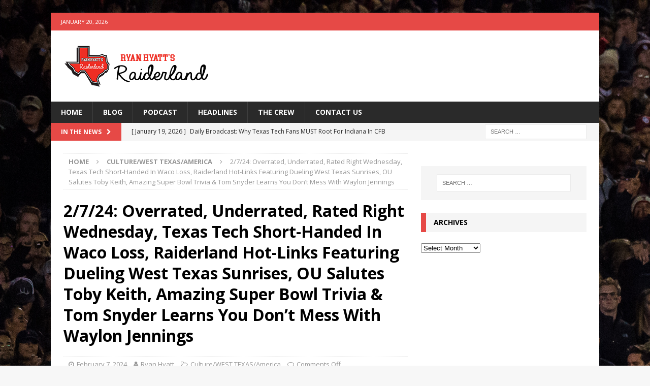

--- FILE ---
content_type: text/html; charset=UTF-8
request_url: https://theraiderland.com/2-7-24-overrated-underrated-rated-right-wednesday-texas-tech-short-handed-in-waco-loss-raiderland-hot-links-featuring-dueling-west-texas-sunrises-ou-salutes-toby-keith-amazing-super-bowl-trivia/
body_size: 18515
content:
<!DOCTYPE html>
<html class="no-js mh-one-sb" lang="en-US">
<head>
<meta charset="UTF-8">
<meta name="viewport" content="width=device-width, initial-scale=1.0">
<link rel="profile" href="https://gmpg.org/xfn/11" />
<title>2/7/24: Overrated, Underrated, Rated Right Wednesday, Texas Tech Short-Handed In Waco Loss, Raiderland Hot-Links Featuring Dueling West Texas Sunrises, OU Salutes Toby Keith, Amazing Super Bowl Trivia &#038; Tom Snyder Learns You Don&#8217;t Mess With Waylon Jennings &#8211; Ryan Hyatt&#039;s Raiderland</title>
<meta name='robots' content='max-image-preview:large' />
	<style>img:is([sizes="auto" i], [sizes^="auto," i]) { contain-intrinsic-size: 3000px 1500px }</style>
	<link rel='dns-prefetch' href='//www.googletagmanager.com' />
<link rel='dns-prefetch' href='//fonts.googleapis.com' />
<link rel="alternate" type="application/rss+xml" title="Ryan Hyatt&#039;s Raiderland &raquo; Feed" href="https://theraiderland.com/feed/" />
<link rel="alternate" type="application/rss+xml" title="Ryan Hyatt&#039;s Raiderland &raquo; Comments Feed" href="https://theraiderland.com/comments/feed/" />
		<!-- This site uses the Google Analytics by MonsterInsights plugin v9.11.1 - Using Analytics tracking - https://www.monsterinsights.com/ -->
							<script src="//www.googletagmanager.com/gtag/js?id=G-V0Y3S1PC3F"  data-cfasync="false" data-wpfc-render="false" type="text/javascript" async></script>
			<script data-cfasync="false" data-wpfc-render="false" type="text/javascript">
				var mi_version = '9.11.1';
				var mi_track_user = true;
				var mi_no_track_reason = '';
								var MonsterInsightsDefaultLocations = {"page_location":"https:\/\/theraiderland.com\/2-7-24-overrated-underrated-rated-right-wednesday-texas-tech-short-handed-in-waco-loss-raiderland-hot-links-featuring-dueling-west-texas-sunrises-ou-salutes-toby-keith-amazing-super-bowl-trivia\/"};
								if ( typeof MonsterInsightsPrivacyGuardFilter === 'function' ) {
					var MonsterInsightsLocations = (typeof MonsterInsightsExcludeQuery === 'object') ? MonsterInsightsPrivacyGuardFilter( MonsterInsightsExcludeQuery ) : MonsterInsightsPrivacyGuardFilter( MonsterInsightsDefaultLocations );
				} else {
					var MonsterInsightsLocations = (typeof MonsterInsightsExcludeQuery === 'object') ? MonsterInsightsExcludeQuery : MonsterInsightsDefaultLocations;
				}

								var disableStrs = [
										'ga-disable-G-V0Y3S1PC3F',
									];

				/* Function to detect opted out users */
				function __gtagTrackerIsOptedOut() {
					for (var index = 0; index < disableStrs.length; index++) {
						if (document.cookie.indexOf(disableStrs[index] + '=true') > -1) {
							return true;
						}
					}

					return false;
				}

				/* Disable tracking if the opt-out cookie exists. */
				if (__gtagTrackerIsOptedOut()) {
					for (var index = 0; index < disableStrs.length; index++) {
						window[disableStrs[index]] = true;
					}
				}

				/* Opt-out function */
				function __gtagTrackerOptout() {
					for (var index = 0; index < disableStrs.length; index++) {
						document.cookie = disableStrs[index] + '=true; expires=Thu, 31 Dec 2099 23:59:59 UTC; path=/';
						window[disableStrs[index]] = true;
					}
				}

				if ('undefined' === typeof gaOptout) {
					function gaOptout() {
						__gtagTrackerOptout();
					}
				}
								window.dataLayer = window.dataLayer || [];

				window.MonsterInsightsDualTracker = {
					helpers: {},
					trackers: {},
				};
				if (mi_track_user) {
					function __gtagDataLayer() {
						dataLayer.push(arguments);
					}

					function __gtagTracker(type, name, parameters) {
						if (!parameters) {
							parameters = {};
						}

						if (parameters.send_to) {
							__gtagDataLayer.apply(null, arguments);
							return;
						}

						if (type === 'event') {
														parameters.send_to = monsterinsights_frontend.v4_id;
							var hookName = name;
							if (typeof parameters['event_category'] !== 'undefined') {
								hookName = parameters['event_category'] + ':' + name;
							}

							if (typeof MonsterInsightsDualTracker.trackers[hookName] !== 'undefined') {
								MonsterInsightsDualTracker.trackers[hookName](parameters);
							} else {
								__gtagDataLayer('event', name, parameters);
							}
							
						} else {
							__gtagDataLayer.apply(null, arguments);
						}
					}

					__gtagTracker('js', new Date());
					__gtagTracker('set', {
						'developer_id.dZGIzZG': true,
											});
					if ( MonsterInsightsLocations.page_location ) {
						__gtagTracker('set', MonsterInsightsLocations);
					}
										__gtagTracker('config', 'G-V0Y3S1PC3F', {"forceSSL":"true","link_attribution":"true"} );
										window.gtag = __gtagTracker;										(function () {
						/* https://developers.google.com/analytics/devguides/collection/analyticsjs/ */
						/* ga and __gaTracker compatibility shim. */
						var noopfn = function () {
							return null;
						};
						var newtracker = function () {
							return new Tracker();
						};
						var Tracker = function () {
							return null;
						};
						var p = Tracker.prototype;
						p.get = noopfn;
						p.set = noopfn;
						p.send = function () {
							var args = Array.prototype.slice.call(arguments);
							args.unshift('send');
							__gaTracker.apply(null, args);
						};
						var __gaTracker = function () {
							var len = arguments.length;
							if (len === 0) {
								return;
							}
							var f = arguments[len - 1];
							if (typeof f !== 'object' || f === null || typeof f.hitCallback !== 'function') {
								if ('send' === arguments[0]) {
									var hitConverted, hitObject = false, action;
									if ('event' === arguments[1]) {
										if ('undefined' !== typeof arguments[3]) {
											hitObject = {
												'eventAction': arguments[3],
												'eventCategory': arguments[2],
												'eventLabel': arguments[4],
												'value': arguments[5] ? arguments[5] : 1,
											}
										}
									}
									if ('pageview' === arguments[1]) {
										if ('undefined' !== typeof arguments[2]) {
											hitObject = {
												'eventAction': 'page_view',
												'page_path': arguments[2],
											}
										}
									}
									if (typeof arguments[2] === 'object') {
										hitObject = arguments[2];
									}
									if (typeof arguments[5] === 'object') {
										Object.assign(hitObject, arguments[5]);
									}
									if ('undefined' !== typeof arguments[1].hitType) {
										hitObject = arguments[1];
										if ('pageview' === hitObject.hitType) {
											hitObject.eventAction = 'page_view';
										}
									}
									if (hitObject) {
										action = 'timing' === arguments[1].hitType ? 'timing_complete' : hitObject.eventAction;
										hitConverted = mapArgs(hitObject);
										__gtagTracker('event', action, hitConverted);
									}
								}
								return;
							}

							function mapArgs(args) {
								var arg, hit = {};
								var gaMap = {
									'eventCategory': 'event_category',
									'eventAction': 'event_action',
									'eventLabel': 'event_label',
									'eventValue': 'event_value',
									'nonInteraction': 'non_interaction',
									'timingCategory': 'event_category',
									'timingVar': 'name',
									'timingValue': 'value',
									'timingLabel': 'event_label',
									'page': 'page_path',
									'location': 'page_location',
									'title': 'page_title',
									'referrer' : 'page_referrer',
								};
								for (arg in args) {
																		if (!(!args.hasOwnProperty(arg) || !gaMap.hasOwnProperty(arg))) {
										hit[gaMap[arg]] = args[arg];
									} else {
										hit[arg] = args[arg];
									}
								}
								return hit;
							}

							try {
								f.hitCallback();
							} catch (ex) {
							}
						};
						__gaTracker.create = newtracker;
						__gaTracker.getByName = newtracker;
						__gaTracker.getAll = function () {
							return [];
						};
						__gaTracker.remove = noopfn;
						__gaTracker.loaded = true;
						window['__gaTracker'] = __gaTracker;
					})();
									} else {
										console.log("");
					(function () {
						function __gtagTracker() {
							return null;
						}

						window['__gtagTracker'] = __gtagTracker;
						window['gtag'] = __gtagTracker;
					})();
									}
			</script>
							<!-- / Google Analytics by MonsterInsights -->
		<script type="text/javascript">
/* <![CDATA[ */
window._wpemojiSettings = {"baseUrl":"https:\/\/s.w.org\/images\/core\/emoji\/16.0.1\/72x72\/","ext":".png","svgUrl":"https:\/\/s.w.org\/images\/core\/emoji\/16.0.1\/svg\/","svgExt":".svg","source":{"concatemoji":"https:\/\/theraiderland.com\/wp-includes\/js\/wp-emoji-release.min.js?ver=6.8.3"}};
/*! This file is auto-generated */
!function(s,n){var o,i,e;function c(e){try{var t={supportTests:e,timestamp:(new Date).valueOf()};sessionStorage.setItem(o,JSON.stringify(t))}catch(e){}}function p(e,t,n){e.clearRect(0,0,e.canvas.width,e.canvas.height),e.fillText(t,0,0);var t=new Uint32Array(e.getImageData(0,0,e.canvas.width,e.canvas.height).data),a=(e.clearRect(0,0,e.canvas.width,e.canvas.height),e.fillText(n,0,0),new Uint32Array(e.getImageData(0,0,e.canvas.width,e.canvas.height).data));return t.every(function(e,t){return e===a[t]})}function u(e,t){e.clearRect(0,0,e.canvas.width,e.canvas.height),e.fillText(t,0,0);for(var n=e.getImageData(16,16,1,1),a=0;a<n.data.length;a++)if(0!==n.data[a])return!1;return!0}function f(e,t,n,a){switch(t){case"flag":return n(e,"\ud83c\udff3\ufe0f\u200d\u26a7\ufe0f","\ud83c\udff3\ufe0f\u200b\u26a7\ufe0f")?!1:!n(e,"\ud83c\udde8\ud83c\uddf6","\ud83c\udde8\u200b\ud83c\uddf6")&&!n(e,"\ud83c\udff4\udb40\udc67\udb40\udc62\udb40\udc65\udb40\udc6e\udb40\udc67\udb40\udc7f","\ud83c\udff4\u200b\udb40\udc67\u200b\udb40\udc62\u200b\udb40\udc65\u200b\udb40\udc6e\u200b\udb40\udc67\u200b\udb40\udc7f");case"emoji":return!a(e,"\ud83e\udedf")}return!1}function g(e,t,n,a){var r="undefined"!=typeof WorkerGlobalScope&&self instanceof WorkerGlobalScope?new OffscreenCanvas(300,150):s.createElement("canvas"),o=r.getContext("2d",{willReadFrequently:!0}),i=(o.textBaseline="top",o.font="600 32px Arial",{});return e.forEach(function(e){i[e]=t(o,e,n,a)}),i}function t(e){var t=s.createElement("script");t.src=e,t.defer=!0,s.head.appendChild(t)}"undefined"!=typeof Promise&&(o="wpEmojiSettingsSupports",i=["flag","emoji"],n.supports={everything:!0,everythingExceptFlag:!0},e=new Promise(function(e){s.addEventListener("DOMContentLoaded",e,{once:!0})}),new Promise(function(t){var n=function(){try{var e=JSON.parse(sessionStorage.getItem(o));if("object"==typeof e&&"number"==typeof e.timestamp&&(new Date).valueOf()<e.timestamp+604800&&"object"==typeof e.supportTests)return e.supportTests}catch(e){}return null}();if(!n){if("undefined"!=typeof Worker&&"undefined"!=typeof OffscreenCanvas&&"undefined"!=typeof URL&&URL.createObjectURL&&"undefined"!=typeof Blob)try{var e="postMessage("+g.toString()+"("+[JSON.stringify(i),f.toString(),p.toString(),u.toString()].join(",")+"));",a=new Blob([e],{type:"text/javascript"}),r=new Worker(URL.createObjectURL(a),{name:"wpTestEmojiSupports"});return void(r.onmessage=function(e){c(n=e.data),r.terminate(),t(n)})}catch(e){}c(n=g(i,f,p,u))}t(n)}).then(function(e){for(var t in e)n.supports[t]=e[t],n.supports.everything=n.supports.everything&&n.supports[t],"flag"!==t&&(n.supports.everythingExceptFlag=n.supports.everythingExceptFlag&&n.supports[t]);n.supports.everythingExceptFlag=n.supports.everythingExceptFlag&&!n.supports.flag,n.DOMReady=!1,n.readyCallback=function(){n.DOMReady=!0}}).then(function(){return e}).then(function(){var e;n.supports.everything||(n.readyCallback(),(e=n.source||{}).concatemoji?t(e.concatemoji):e.wpemoji&&e.twemoji&&(t(e.twemoji),t(e.wpemoji)))}))}((window,document),window._wpemojiSettings);
/* ]]> */
</script>
<style id='wp-emoji-styles-inline-css' type='text/css'>

	img.wp-smiley, img.emoji {
		display: inline !important;
		border: none !important;
		box-shadow: none !important;
		height: 1em !important;
		width: 1em !important;
		margin: 0 0.07em !important;
		vertical-align: -0.1em !important;
		background: none !important;
		padding: 0 !important;
	}
</style>
<link rel='stylesheet' id='wp-block-library-css' href='https://theraiderland.com/wp-includes/css/dist/block-library/style.min.css?ver=6.8.3' type='text/css' media='all' />
<style id='classic-theme-styles-inline-css' type='text/css'>
/*! This file is auto-generated */
.wp-block-button__link{color:#fff;background-color:#32373c;border-radius:9999px;box-shadow:none;text-decoration:none;padding:calc(.667em + 2px) calc(1.333em + 2px);font-size:1.125em}.wp-block-file__button{background:#32373c;color:#fff;text-decoration:none}
</style>
<link rel='stylesheet' id='font-awesome-css' href='https://theraiderland.com/wp-content/plugins/contact-widgets/assets/css/font-awesome.min.css?ver=4.7.0' type='text/css' media='all' />
<style id='global-styles-inline-css' type='text/css'>
:root{--wp--preset--aspect-ratio--square: 1;--wp--preset--aspect-ratio--4-3: 4/3;--wp--preset--aspect-ratio--3-4: 3/4;--wp--preset--aspect-ratio--3-2: 3/2;--wp--preset--aspect-ratio--2-3: 2/3;--wp--preset--aspect-ratio--16-9: 16/9;--wp--preset--aspect-ratio--9-16: 9/16;--wp--preset--color--black: #000000;--wp--preset--color--cyan-bluish-gray: #abb8c3;--wp--preset--color--white: #ffffff;--wp--preset--color--pale-pink: #f78da7;--wp--preset--color--vivid-red: #cf2e2e;--wp--preset--color--luminous-vivid-orange: #ff6900;--wp--preset--color--luminous-vivid-amber: #fcb900;--wp--preset--color--light-green-cyan: #7bdcb5;--wp--preset--color--vivid-green-cyan: #00d084;--wp--preset--color--pale-cyan-blue: #8ed1fc;--wp--preset--color--vivid-cyan-blue: #0693e3;--wp--preset--color--vivid-purple: #9b51e0;--wp--preset--gradient--vivid-cyan-blue-to-vivid-purple: linear-gradient(135deg,rgba(6,147,227,1) 0%,rgb(155,81,224) 100%);--wp--preset--gradient--light-green-cyan-to-vivid-green-cyan: linear-gradient(135deg,rgb(122,220,180) 0%,rgb(0,208,130) 100%);--wp--preset--gradient--luminous-vivid-amber-to-luminous-vivid-orange: linear-gradient(135deg,rgba(252,185,0,1) 0%,rgba(255,105,0,1) 100%);--wp--preset--gradient--luminous-vivid-orange-to-vivid-red: linear-gradient(135deg,rgba(255,105,0,1) 0%,rgb(207,46,46) 100%);--wp--preset--gradient--very-light-gray-to-cyan-bluish-gray: linear-gradient(135deg,rgb(238,238,238) 0%,rgb(169,184,195) 100%);--wp--preset--gradient--cool-to-warm-spectrum: linear-gradient(135deg,rgb(74,234,220) 0%,rgb(151,120,209) 20%,rgb(207,42,186) 40%,rgb(238,44,130) 60%,rgb(251,105,98) 80%,rgb(254,248,76) 100%);--wp--preset--gradient--blush-light-purple: linear-gradient(135deg,rgb(255,206,236) 0%,rgb(152,150,240) 100%);--wp--preset--gradient--blush-bordeaux: linear-gradient(135deg,rgb(254,205,165) 0%,rgb(254,45,45) 50%,rgb(107,0,62) 100%);--wp--preset--gradient--luminous-dusk: linear-gradient(135deg,rgb(255,203,112) 0%,rgb(199,81,192) 50%,rgb(65,88,208) 100%);--wp--preset--gradient--pale-ocean: linear-gradient(135deg,rgb(255,245,203) 0%,rgb(182,227,212) 50%,rgb(51,167,181) 100%);--wp--preset--gradient--electric-grass: linear-gradient(135deg,rgb(202,248,128) 0%,rgb(113,206,126) 100%);--wp--preset--gradient--midnight: linear-gradient(135deg,rgb(2,3,129) 0%,rgb(40,116,252) 100%);--wp--preset--font-size--small: 13px;--wp--preset--font-size--medium: 20px;--wp--preset--font-size--large: 36px;--wp--preset--font-size--x-large: 42px;--wp--preset--spacing--20: 0.44rem;--wp--preset--spacing--30: 0.67rem;--wp--preset--spacing--40: 1rem;--wp--preset--spacing--50: 1.5rem;--wp--preset--spacing--60: 2.25rem;--wp--preset--spacing--70: 3.38rem;--wp--preset--spacing--80: 5.06rem;--wp--preset--shadow--natural: 6px 6px 9px rgba(0, 0, 0, 0.2);--wp--preset--shadow--deep: 12px 12px 50px rgba(0, 0, 0, 0.4);--wp--preset--shadow--sharp: 6px 6px 0px rgba(0, 0, 0, 0.2);--wp--preset--shadow--outlined: 6px 6px 0px -3px rgba(255, 255, 255, 1), 6px 6px rgba(0, 0, 0, 1);--wp--preset--shadow--crisp: 6px 6px 0px rgba(0, 0, 0, 1);}:where(.is-layout-flex){gap: 0.5em;}:where(.is-layout-grid){gap: 0.5em;}body .is-layout-flex{display: flex;}.is-layout-flex{flex-wrap: wrap;align-items: center;}.is-layout-flex > :is(*, div){margin: 0;}body .is-layout-grid{display: grid;}.is-layout-grid > :is(*, div){margin: 0;}:where(.wp-block-columns.is-layout-flex){gap: 2em;}:where(.wp-block-columns.is-layout-grid){gap: 2em;}:where(.wp-block-post-template.is-layout-flex){gap: 1.25em;}:where(.wp-block-post-template.is-layout-grid){gap: 1.25em;}.has-black-color{color: var(--wp--preset--color--black) !important;}.has-cyan-bluish-gray-color{color: var(--wp--preset--color--cyan-bluish-gray) !important;}.has-white-color{color: var(--wp--preset--color--white) !important;}.has-pale-pink-color{color: var(--wp--preset--color--pale-pink) !important;}.has-vivid-red-color{color: var(--wp--preset--color--vivid-red) !important;}.has-luminous-vivid-orange-color{color: var(--wp--preset--color--luminous-vivid-orange) !important;}.has-luminous-vivid-amber-color{color: var(--wp--preset--color--luminous-vivid-amber) !important;}.has-light-green-cyan-color{color: var(--wp--preset--color--light-green-cyan) !important;}.has-vivid-green-cyan-color{color: var(--wp--preset--color--vivid-green-cyan) !important;}.has-pale-cyan-blue-color{color: var(--wp--preset--color--pale-cyan-blue) !important;}.has-vivid-cyan-blue-color{color: var(--wp--preset--color--vivid-cyan-blue) !important;}.has-vivid-purple-color{color: var(--wp--preset--color--vivid-purple) !important;}.has-black-background-color{background-color: var(--wp--preset--color--black) !important;}.has-cyan-bluish-gray-background-color{background-color: var(--wp--preset--color--cyan-bluish-gray) !important;}.has-white-background-color{background-color: var(--wp--preset--color--white) !important;}.has-pale-pink-background-color{background-color: var(--wp--preset--color--pale-pink) !important;}.has-vivid-red-background-color{background-color: var(--wp--preset--color--vivid-red) !important;}.has-luminous-vivid-orange-background-color{background-color: var(--wp--preset--color--luminous-vivid-orange) !important;}.has-luminous-vivid-amber-background-color{background-color: var(--wp--preset--color--luminous-vivid-amber) !important;}.has-light-green-cyan-background-color{background-color: var(--wp--preset--color--light-green-cyan) !important;}.has-vivid-green-cyan-background-color{background-color: var(--wp--preset--color--vivid-green-cyan) !important;}.has-pale-cyan-blue-background-color{background-color: var(--wp--preset--color--pale-cyan-blue) !important;}.has-vivid-cyan-blue-background-color{background-color: var(--wp--preset--color--vivid-cyan-blue) !important;}.has-vivid-purple-background-color{background-color: var(--wp--preset--color--vivid-purple) !important;}.has-black-border-color{border-color: var(--wp--preset--color--black) !important;}.has-cyan-bluish-gray-border-color{border-color: var(--wp--preset--color--cyan-bluish-gray) !important;}.has-white-border-color{border-color: var(--wp--preset--color--white) !important;}.has-pale-pink-border-color{border-color: var(--wp--preset--color--pale-pink) !important;}.has-vivid-red-border-color{border-color: var(--wp--preset--color--vivid-red) !important;}.has-luminous-vivid-orange-border-color{border-color: var(--wp--preset--color--luminous-vivid-orange) !important;}.has-luminous-vivid-amber-border-color{border-color: var(--wp--preset--color--luminous-vivid-amber) !important;}.has-light-green-cyan-border-color{border-color: var(--wp--preset--color--light-green-cyan) !important;}.has-vivid-green-cyan-border-color{border-color: var(--wp--preset--color--vivid-green-cyan) !important;}.has-pale-cyan-blue-border-color{border-color: var(--wp--preset--color--pale-cyan-blue) !important;}.has-vivid-cyan-blue-border-color{border-color: var(--wp--preset--color--vivid-cyan-blue) !important;}.has-vivid-purple-border-color{border-color: var(--wp--preset--color--vivid-purple) !important;}.has-vivid-cyan-blue-to-vivid-purple-gradient-background{background: var(--wp--preset--gradient--vivid-cyan-blue-to-vivid-purple) !important;}.has-light-green-cyan-to-vivid-green-cyan-gradient-background{background: var(--wp--preset--gradient--light-green-cyan-to-vivid-green-cyan) !important;}.has-luminous-vivid-amber-to-luminous-vivid-orange-gradient-background{background: var(--wp--preset--gradient--luminous-vivid-amber-to-luminous-vivid-orange) !important;}.has-luminous-vivid-orange-to-vivid-red-gradient-background{background: var(--wp--preset--gradient--luminous-vivid-orange-to-vivid-red) !important;}.has-very-light-gray-to-cyan-bluish-gray-gradient-background{background: var(--wp--preset--gradient--very-light-gray-to-cyan-bluish-gray) !important;}.has-cool-to-warm-spectrum-gradient-background{background: var(--wp--preset--gradient--cool-to-warm-spectrum) !important;}.has-blush-light-purple-gradient-background{background: var(--wp--preset--gradient--blush-light-purple) !important;}.has-blush-bordeaux-gradient-background{background: var(--wp--preset--gradient--blush-bordeaux) !important;}.has-luminous-dusk-gradient-background{background: var(--wp--preset--gradient--luminous-dusk) !important;}.has-pale-ocean-gradient-background{background: var(--wp--preset--gradient--pale-ocean) !important;}.has-electric-grass-gradient-background{background: var(--wp--preset--gradient--electric-grass) !important;}.has-midnight-gradient-background{background: var(--wp--preset--gradient--midnight) !important;}.has-small-font-size{font-size: var(--wp--preset--font-size--small) !important;}.has-medium-font-size{font-size: var(--wp--preset--font-size--medium) !important;}.has-large-font-size{font-size: var(--wp--preset--font-size--large) !important;}.has-x-large-font-size{font-size: var(--wp--preset--font-size--x-large) !important;}
:where(.wp-block-post-template.is-layout-flex){gap: 1.25em;}:where(.wp-block-post-template.is-layout-grid){gap: 1.25em;}
:where(.wp-block-columns.is-layout-flex){gap: 2em;}:where(.wp-block-columns.is-layout-grid){gap: 2em;}
:root :where(.wp-block-pullquote){font-size: 1.5em;line-height: 1.6;}
</style>
<link rel='stylesheet' id='wp-components-css' href='https://theraiderland.com/wp-includes/css/dist/components/style.min.css?ver=6.8.3' type='text/css' media='all' />
<link rel='stylesheet' id='godaddy-styles-css' href='https://theraiderland.com/wp-content/mu-plugins/vendor/wpex/godaddy-launch/includes/Dependencies/GoDaddy/Styles/build/latest.css?ver=2.0.2' type='text/css' media='all' />
<link rel='stylesheet' id='mh-magazine-css' href='https://theraiderland.com/wp-content/themes/mh-magazine/style.css?ver=3.9.0' type='text/css' media='all' />
<link rel='stylesheet' id='mh-font-awesome-css' href='https://theraiderland.com/wp-content/themes/mh-magazine/includes/font-awesome.min.css' type='text/css' media='all' />
<link rel='stylesheet' id='mh-google-fonts-css' href='https://fonts.googleapis.com/css?family=Open+Sans:300,400,400italic,600,700' type='text/css' media='all' />
<link rel='stylesheet' id='wpcw-css' href='https://theraiderland.com/wp-content/plugins/contact-widgets/assets/css/style.min.css?ver=1.0.1' type='text/css' media='all' />
<script type="text/javascript" src="https://theraiderland.com/wp-content/plugins/google-analytics-for-wordpress/assets/js/frontend-gtag.min.js?ver=9.11.1" id="monsterinsights-frontend-script-js" async="async" data-wp-strategy="async"></script>
<script data-cfasync="false" data-wpfc-render="false" type="text/javascript" id='monsterinsights-frontend-script-js-extra'>/* <![CDATA[ */
var monsterinsights_frontend = {"js_events_tracking":"true","download_extensions":"doc,pdf,ppt,zip,xls,docx,pptx,xlsx","inbound_paths":"[{\"path\":\"\\\/go\\\/\",\"label\":\"affiliate\"},{\"path\":\"\\\/recommend\\\/\",\"label\":\"affiliate\"}]","home_url":"https:\/\/theraiderland.com","hash_tracking":"false","v4_id":"G-V0Y3S1PC3F"};/* ]]> */
</script>
<script type="text/javascript" src="https://theraiderland.com/wp-includes/js/jquery/jquery.min.js?ver=3.7.1" id="jquery-core-js"></script>
<script type="text/javascript" src="https://theraiderland.com/wp-includes/js/jquery/jquery-migrate.min.js?ver=3.4.1" id="jquery-migrate-js"></script>
<script type="text/javascript" src="https://theraiderland.com/wp-content/themes/mh-magazine/js/scripts.js?ver=3.9.0" id="mh-scripts-js"></script>

<!-- Google tag (gtag.js) snippet added by Site Kit -->
<!-- Google Analytics snippet added by Site Kit -->
<script type="text/javascript" src="https://www.googletagmanager.com/gtag/js?id=G-1KFVFSSY0T" id="google_gtagjs-js" async></script>
<script type="text/javascript" id="google_gtagjs-js-after">
/* <![CDATA[ */
window.dataLayer = window.dataLayer || [];function gtag(){dataLayer.push(arguments);}
gtag("set","linker",{"domains":["theraiderland.com"]});
gtag("js", new Date());
gtag("set", "developer_id.dZTNiMT", true);
gtag("config", "G-1KFVFSSY0T");
/* ]]> */
</script>
<link rel="https://api.w.org/" href="https://theraiderland.com/wp-json/" /><link rel="alternate" title="JSON" type="application/json" href="https://theraiderland.com/wp-json/wp/v2/posts/6246" /><link rel="EditURI" type="application/rsd+xml" title="RSD" href="https://theraiderland.com/xmlrpc.php?rsd" />
<link rel="canonical" href="https://theraiderland.com/2-7-24-overrated-underrated-rated-right-wednesday-texas-tech-short-handed-in-waco-loss-raiderland-hot-links-featuring-dueling-west-texas-sunrises-ou-salutes-toby-keith-amazing-super-bowl-trivia/" />
<link rel='shortlink' href='https://theraiderland.com/?p=6246' />
<link rel="alternate" title="oEmbed (JSON)" type="application/json+oembed" href="https://theraiderland.com/wp-json/oembed/1.0/embed?url=https%3A%2F%2Ftheraiderland.com%2F2-7-24-overrated-underrated-rated-right-wednesday-texas-tech-short-handed-in-waco-loss-raiderland-hot-links-featuring-dueling-west-texas-sunrises-ou-salutes-toby-keith-amazing-super-bowl-trivia%2F" />
<link rel="alternate" title="oEmbed (XML)" type="text/xml+oembed" href="https://theraiderland.com/wp-json/oembed/1.0/embed?url=https%3A%2F%2Ftheraiderland.com%2F2-7-24-overrated-underrated-rated-right-wednesday-texas-tech-short-handed-in-waco-loss-raiderland-hot-links-featuring-dueling-west-texas-sunrises-ou-salutes-toby-keith-amazing-super-bowl-trivia%2F&#038;format=xml" />

<!-- This site is using AdRotate v5.17.2 to display their advertisements - https://ajdg.solutions/ -->
<!-- AdRotate CSS -->
<style type="text/css" media="screen">
	.g { margin:0px; padding:0px; overflow:hidden; line-height:1; zoom:1; }
	.g img { height:auto; }
	.g-col { position:relative; float:left; }
	.g-col:first-child { margin-left: 0; }
	.g-col:last-child { margin-right: 0; }
	@media only screen and (max-width: 480px) {
		.g-col, .g-dyn, .g-single { width:100%; margin-left:0; margin-right:0; }
	}
</style>
<!-- /AdRotate CSS -->

<meta name="generator" content="Site Kit by Google 1.170.0" /><!--[if lt IE 9]>
<script src="https://theraiderland.com/wp-content/themes/mh-magazine/js/css3-mediaqueries.js"></script>
<![endif]-->
<style type="text/css" id="custom-background-css">
body.custom-background { background-image: url("https://theraiderland.com/wp-content/uploads/2019/06/D4S_5679.jpg"); background-position: left top; background-size: auto; background-repeat: repeat; background-attachment: scroll; }
</style>
	
<!-- Google Tag Manager snippet added by Site Kit -->
<script type="text/javascript">
/* <![CDATA[ */

			( function( w, d, s, l, i ) {
				w[l] = w[l] || [];
				w[l].push( {'gtm.start': new Date().getTime(), event: 'gtm.js'} );
				var f = d.getElementsByTagName( s )[0],
					j = d.createElement( s ), dl = l != 'dataLayer' ? '&l=' + l : '';
				j.async = true;
				j.src = 'https://www.googletagmanager.com/gtm.js?id=' + i + dl;
				f.parentNode.insertBefore( j, f );
			} )( window, document, 'script', 'dataLayer', 'GTM-T3G7PQ' );
			
/* ]]> */
</script>

<!-- End Google Tag Manager snippet added by Site Kit -->
<link rel="icon" href="https://theraiderland.com/wp-content/uploads/2019/06/cropped-RH_Raiderland_Logo-32x32.png" sizes="32x32" />
<link rel="icon" href="https://theraiderland.com/wp-content/uploads/2019/06/cropped-RH_Raiderland_Logo-192x192.png" sizes="192x192" />
<link rel="apple-touch-icon" href="https://theraiderland.com/wp-content/uploads/2019/06/cropped-RH_Raiderland_Logo-180x180.png" />
<meta name="msapplication-TileImage" content="https://theraiderland.com/wp-content/uploads/2019/06/cropped-RH_Raiderland_Logo-270x270.png" />
</head>
<body data-rsssl=1 id="mh-mobile" class="wp-singular post-template-default single single-post postid-6246 single-format-standard custom-background wp-custom-logo wp-theme-mh-magazine fl-builder-lite-2-9-4-2 fl-no-js mh-boxed-layout mh-right-sb mh-loop-layout5 mh-widget-layout3" itemscope="itemscope" itemtype="http://schema.org/WebPage">
<div class="mh-container mh-container-outer">
<div class="mh-header-nav-mobile clearfix"></div>
	<div class="mh-preheader">
    	<div class="mh-container mh-container-inner mh-row clearfix">
							<div class="mh-header-bar-content mh-header-bar-top-left mh-col-2-3 clearfix">
											<div class="mh-header-date mh-header-date-top">
							January 20, 2026						</div>
									</div>
										<div class="mh-header-bar-content mh-header-bar-top-right mh-col-1-3 clearfix">
									</div>
					</div>
	</div>
<header class="mh-header" itemscope="itemscope" itemtype="http://schema.org/WPHeader">
	<div class="mh-container mh-container-inner clearfix">
		<div class="mh-custom-header clearfix">
<div class="mh-header-columns mh-row clearfix">
<div class="mh-col-1-3 mh-site-identity">
<div class="mh-site-logo" role="banner" itemscope="itemscope" itemtype="http://schema.org/Brand">
<a href="https://theraiderland.com/" class="custom-logo-link" rel="home"><img width="300" height="100" src="https://theraiderland.com/wp-content/uploads/2019/06/cropped-Raiderland_banner-1.png" class="custom-logo" alt="Ryan Hyatt&#039;s Raiderland" decoding="async" /></a></div>
</div>
<aside class="mh-col-2-3 mh-header-widget-2">
<div id="adrotate_widgets-6" class="mh-widget mh-header-2 adrotate_widgets"><!-- Error, Advert is not available at this time due to schedule/geolocation restrictions! --></div></aside>
</div>
</div>
	</div>
	<div class="mh-main-nav-wrap">
		<nav class="mh-navigation mh-main-nav mh-container mh-container-inner clearfix" itemscope="itemscope" itemtype="http://schema.org/SiteNavigationElement">
			<div class="menu-primary-menu-container"><ul id="menu-primary-menu" class="menu"><li id="menu-item-343" class="menu-item menu-item-type-custom menu-item-object-custom menu-item-home menu-item-343"><a href="https://theraiderland.com">Home</a></li>
<li id="menu-item-381" class="menu-item menu-item-type-taxonomy menu-item-object-category menu-item-381"><a href="https://theraiderland.com/category/blog/">Blog</a></li>
<li id="menu-item-342" class="menu-item menu-item-type-taxonomy menu-item-object-category menu-item-342"><a href="https://theraiderland.com/category/podcast/">Podcast</a></li>
<li id="menu-item-373" class="menu-item menu-item-type-taxonomy menu-item-object-category menu-item-373"><a href="https://theraiderland.com/category/headlines/">Headlines</a></li>
<li id="menu-item-172" class="menu-item menu-item-type-post_type menu-item-object-page menu-item-172"><a href="https://theraiderland.com/about/">The Crew</a></li>
<li id="menu-item-171" class="menu-item menu-item-type-post_type menu-item-object-page menu-item-171"><a href="https://theraiderland.com/contact/">Contact Us</a></li>
</ul></div>		</nav>
	</div>
	</header>
	<div class="mh-subheader">
		<div class="mh-container mh-container-inner mh-row clearfix">
							<div class="mh-header-bar-content mh-header-bar-bottom-left mh-col-2-3 clearfix">
											<div class="mh-header-ticker mh-header-ticker-bottom">
							<div class="mh-ticker-bottom">
			<div class="mh-ticker-title mh-ticker-title-bottom">
			In the News<i class="fa fa-chevron-right"></i>		</div>
		<div class="mh-ticker-content mh-ticker-content-bottom">
		<ul id="mh-ticker-loop-bottom">				<li class="mh-ticker-item mh-ticker-item-bottom">
					<a href="https://theraiderland.com/daily-broadcast-bear-trap-game-for-texas-tech-mbb-tonight-can-texas-tech-football-reload-and-replicate-what-indiana-did-this-year-plus-amazing-viewer-comments-and-questions-paraben-free-so-en/" title="Daily Broadcast: &#8220;Bear Trap&#8221; Game For Texas Tech MBB Tonight, Can Texas Tech Football Reload  And Replicate What Indiana Did This Year Plus Amazing Viewer Comments And Questions! Paraben-Free, So Enjoy While Washing Your Hair!">
						<span class="mh-ticker-item-date mh-ticker-item-date-bottom">
                        	[ January 20, 2026 ]                        </span>
						<span class="mh-ticker-item-title mh-ticker-item-title-bottom">
							Daily Broadcast: &#8220;Bear Trap&#8221; Game For Texas Tech MBB Tonight, Can Texas Tech Football Reload  And Replicate What Indiana Did This Year Plus Amazing Viewer Comments And Questions! Paraben-Free, So Enjoy While Washing Your Hair!						</span>
													<span class="mh-ticker-item-cat mh-ticker-item-cat-bottom">
								<i class="fa fa-caret-right"></i>
																Daily Broadcast							</span>
											</a>
				</li>				<li class="mh-ticker-item mh-ticker-item-bottom">
					<a href="https://theraiderland.com/can-texas-tech-replicate-hoosier-success-tuesdays-best-dominant-teams-raiderland-hot-links-featuring-red-raider-hoops-invade-waco-super-sundays-stretch-arm-strong-meatloaf-by-the-dashboard-li/" title="Can Texas Tech Replicate Hoosier Success, Tuesday&#8217;s Best &#8211; Dominant Teams, Raiderland Hot Links Featuring Red Raider Hoops Invade Waco, Super Sundays, Stretch-Arm-Strong, Meatloaf By The Dashboard Light, Uplift City And Winter Finally Gonna Show Up In West Texas">
						<span class="mh-ticker-item-date mh-ticker-item-date-bottom">
                        	[ January 20, 2026 ]                        </span>
						<span class="mh-ticker-item-title mh-ticker-item-title-bottom">
							Can Texas Tech Replicate Hoosier Success, Tuesday&#8217;s Best &#8211; Dominant Teams, Raiderland Hot Links Featuring Red Raider Hoops Invade Waco, Super Sundays, Stretch-Arm-Strong, Meatloaf By The Dashboard Light, Uplift City And Winter Finally Gonna Show Up In West Texas						</span>
													<span class="mh-ticker-item-cat mh-ticker-item-cat-bottom">
								<i class="fa fa-caret-right"></i>
																Raiderland Hot-Links, West Texas, Pop-Culture, Questions Of The Day							</span>
											</a>
				</li>				<li class="mh-ticker-item mh-ticker-item-bottom">
					<a href="https://theraiderland.com/daily-broadcast-why-texas-tech-fans-must-root-for-indiana-in-cfb-national-title-game-tech-basketball-plus-what-january-19-1977-was-an-epic-day-in-lubbock-texas-rock-history/" title="Daily Broadcast: Why Texas Tech Fans MUST Root For Indiana In CFB National Title Game, Tech Basketball, Plus Why January 19, 1977 Was An Epic Day In Lubbock, Texas Rock History!">
						<span class="mh-ticker-item-date mh-ticker-item-date-bottom">
                        	[ January 19, 2026 ]                        </span>
						<span class="mh-ticker-item-title mh-ticker-item-title-bottom">
							Daily Broadcast: Why Texas Tech Fans MUST Root For Indiana In CFB National Title Game, Tech Basketball, Plus Why January 19, 1977 Was An Epic Day In Lubbock, Texas Rock History!						</span>
													<span class="mh-ticker-item-cat mh-ticker-item-cat-bottom">
								<i class="fa fa-caret-right"></i>
																Daily Broadcast							</span>
											</a>
				</li>				<li class="mh-ticker-item mh-ticker-item-bottom">
					<a href="https://theraiderland.com/championship-monday-just-doesnt-sound-right-good-bad-ugly-weekend-recap-texans-and-tech-fans-can-relate-raiderland-hot-links-featuring-tons-of-cbb-byu-texas-tech-running-the-big-1/" title="Championship Monday Just Doesn&#8217;t Sound Right, Good, Bad &amp; Ugly Weekend Recap&#8230; Texans And Tech Fans Can Relate, Raiderland Hot Links Featuring Tons Of CBB, BYU &amp; Texas Tech Running The Big 12, Tuck Rule Day, HBD Dolly Parton &amp; An Awesome Alamo Pic">
						<span class="mh-ticker-item-date mh-ticker-item-date-bottom">
                        	[ January 19, 2026 ]                        </span>
						<span class="mh-ticker-item-title mh-ticker-item-title-bottom">
							Championship Monday Just Doesn&#8217;t Sound Right, Good, Bad &amp; Ugly Weekend Recap&#8230; Texans And Tech Fans Can Relate, Raiderland Hot Links Featuring Tons Of CBB, BYU &amp; Texas Tech Running The Big 12, Tuck Rule Day, HBD Dolly Parton &amp; An Awesome Alamo Pic						</span>
													<span class="mh-ticker-item-cat mh-ticker-item-cat-bottom">
								<i class="fa fa-caret-right"></i>
																Raiderland Hot-Links, West Texas, Pop-Culture, Questions Of The Day							</span>
											</a>
				</li>				<li class="mh-ticker-item mh-ticker-item-bottom">
					<a href="https://theraiderland.com/5-things-we-know-on-a-sunday-humility-lessons-fashion-comebacks-running-on-empty-butterscotch-truth-the-simplest-meaningful-thing-to-say-each-day/" title="5 Things We Know On A Sunday: Humility Lessons, Fashion Comebacks, Running On Empty, Butterscotch Truth &amp; The Simplest Meaningful Thing To Say Each Day">
						<span class="mh-ticker-item-date mh-ticker-item-date-bottom">
                        	[ January 18, 2026 ]                        </span>
						<span class="mh-ticker-item-title mh-ticker-item-title-bottom">
							5 Things We Know On A Sunday: Humility Lessons, Fashion Comebacks, Running On Empty, Butterscotch Truth &amp; The Simplest Meaningful Thing To Say Each Day						</span>
													<span class="mh-ticker-item-cat mh-ticker-item-cat-bottom">
								<i class="fa fa-caret-right"></i>
																5 Things We Know On A Sunday							</span>
											</a>
				</li>		</ul>
	</div>
</div>						</div>
									</div>
										<div class="mh-header-bar-content mh-header-bar-bottom-right mh-col-1-3 clearfix">
											<aside class="mh-header-search mh-header-search-bottom">
							<form role="search" method="get" class="search-form" action="https://theraiderland.com/">
				<label>
					<span class="screen-reader-text">Search for:</span>
					<input type="search" class="search-field" placeholder="Search &hellip;" value="" name="s" />
				</label>
				<input type="submit" class="search-submit" value="Search" />
			</form>						</aside>
									</div>
					</div>
	</div>
<div class="mh-wrapper clearfix">
	<div class="mh-main clearfix">
		<div id="main-content" class="mh-content" role="main" itemprop="mainContentOfPage"><nav class="mh-breadcrumb"><span itemscope itemtype="http://data-vocabulary.org/Breadcrumb"><a href="https://theraiderland.com" itemprop="url"><span itemprop="title">Home</span></a></span><span class="mh-breadcrumb-delimiter"><i class="fa fa-angle-right"></i></span><span itemscope itemtype="http://data-vocabulary.org/Breadcrumb"><a href="https://theraiderland.com/category/culture-west-texas-america/" itemprop="url"><span itemprop="title">Culture/WEST TEXAS/America</span></a></span><span class="mh-breadcrumb-delimiter"><i class="fa fa-angle-right"></i></span>2/7/24: Overrated, Underrated, Rated Right Wednesday, Texas Tech Short-Handed In Waco Loss, Raiderland Hot-Links Featuring Dueling West Texas Sunrises, OU Salutes Toby Keith, Amazing Super Bowl Trivia &#038; Tom Snyder Learns You Don&#8217;t Mess With Waylon Jennings</nav>
<article id="post-6246" class="post-6246 post type-post status-publish format-standard has-post-thumbnail hentry category-culture-west-texas-america tag-big-12 tag-college-basketball tag-lubbock tag-music tag-super-bowl tag-texas-tech-basketball tag-toby-keith tag-waylon-jennings tag-west-texas">
	<header class="entry-header clearfix"><h1 class="entry-title">2/7/24: Overrated, Underrated, Rated Right Wednesday, Texas Tech Short-Handed In Waco Loss, Raiderland Hot-Links Featuring Dueling West Texas Sunrises, OU Salutes Toby Keith, Amazing Super Bowl Trivia &#038; Tom Snyder Learns You Don&#8217;t Mess With Waylon Jennings</h1><div class="mh-meta entry-meta">
<span class="entry-meta-date updated"><i class="fa fa-clock-o"></i><a href="https://theraiderland.com/2024/02/">February 7, 2024</a></span>
<span class="entry-meta-author author vcard"><i class="fa fa-user"></i><a class="fn" href="https://theraiderland.com/author/ryanhyatt/">Ryan Hyatt</a></span>
<span class="entry-meta-categories"><i class="fa fa-folder-open-o"></i><a href="https://theraiderland.com/category/culture-west-texas-america/" rel="category tag">Culture/WEST TEXAS/America</a></span>
<span class="entry-meta-comments"><i class="fa fa-comment-o"></i><span class="mh-comment-count-link">Comments Off<span class="screen-reader-text"> on 2/7/24: Overrated, Underrated, Rated Right Wednesday, Texas Tech Short-Handed In Waco Loss, Raiderland Hot-Links Featuring Dueling West Texas Sunrises, OU Salutes Toby Keith, Amazing Super Bowl Trivia &#038; Tom Snyder Learns You Don&#8217;t Mess With Waylon Jennings</span></span></span>
</div>
	</header>
		<div class="entry-content clearfix">
<figure class="entry-thumbnail">
<a href="https://theraiderland.com/2-7-24-overrated-underrated-rated-right-wednesday-texas-tech-short-handed-in-waco-loss-raiderland-hot-links-featuring-dueling-west-texas-sunrises-ou-salutes-toby-keith-amazing-super-bowl-trivia/toby-keith-tribute-ou-game-2-6-24/"><img src="https://theraiderland.com/wp-content/uploads/2024/02/Toby-Keith-Tribute-OU-game-2-6-24--400x381.webp" alt="" title="Toby Keith Tribute OU game 2 6 24" /></a>
</figure>
<div class="mh-social-top">
<div class="mh-share-buttons clearfix">
	<a class="mh-facebook" href="#" onclick="window.open('https://www.facebook.com/sharer.php?u=https%3A%2F%2Ftheraiderland.com%2F2-7-24-overrated-underrated-rated-right-wednesday-texas-tech-short-handed-in-waco-loss-raiderland-hot-links-featuring-dueling-west-texas-sunrises-ou-salutes-toby-keith-amazing-super-bowl-trivia%2F&t=2%2F7%2F24%3A+Overrated%2C+Underrated%2C+Rated+Right+Wednesday%2C+Texas+Tech+Short-Handed+In+Waco+Loss%2C+Raiderland+Hot-Links+Featuring+Dueling+West+Texas+Sunrises%2C+OU+Salutes+Toby+Keith%2C+Amazing+Super+Bowl+Trivia+%26+Tom+Snyder+Learns+You+Don%E2%80%99t+Mess+With+Waylon+Jennings', 'facebookShare', 'width=626,height=436'); return false;" title="Share on Facebook">
		<span class="mh-share-button"><i class="fa fa-facebook"></i></span>
	</a>
	<a class="mh-twitter" href="#" onclick="window.open('https://twitter.com/share?text=2%2F7%2F24%3A+Overrated%2C+Underrated%2C+Rated+Right+Wednesday%2C+Texas+Tech+Short-Handed+In+Waco+Loss%2C+Raiderland+Hot-Links+Featuring+Dueling+West+Texas+Sunrises%2C+OU+Salutes+Toby+Keith%2C+Amazing+Super+Bowl+Trivia+%26+Tom+Snyder+Learns+You+Don%E2%80%99t+Mess+With+Waylon+Jennings:&url=https%3A%2F%2Ftheraiderland.com%2F2-7-24-overrated-underrated-rated-right-wednesday-texas-tech-short-handed-in-waco-loss-raiderland-hot-links-featuring-dueling-west-texas-sunrises-ou-salutes-toby-keith-amazing-super-bowl-trivia%2F', 'twitterShare', 'width=626,height=436'); return false;" title="Tweet This Post">
		<span class="mh-share-button"><i class="fa fa-twitter"></i></span>
	</a>
	<a class="mh-linkedin" href="#" onclick="window.open('https://www.linkedin.com/shareArticle?mini=true&url=https%3A%2F%2Ftheraiderland.com%2F2-7-24-overrated-underrated-rated-right-wednesday-texas-tech-short-handed-in-waco-loss-raiderland-hot-links-featuring-dueling-west-texas-sunrises-ou-salutes-toby-keith-amazing-super-bowl-trivia%2F&source=', 'linkedinShare', 'width=626,height=436'); return false;" title="Share on LinkedIn">
		<span class="mh-share-button"><i class="fa fa-linkedin"></i></span>
	</a>
	<a class="mh-pinterest" href="#" onclick="window.open('https://pinterest.com/pin/create/button/?url=https%3A%2F%2Ftheraiderland.com%2F2-7-24-overrated-underrated-rated-right-wednesday-texas-tech-short-handed-in-waco-loss-raiderland-hot-links-featuring-dueling-west-texas-sunrises-ou-salutes-toby-keith-amazing-super-bowl-trivia%2F&media=https://theraiderland.com/wp-content/uploads/2024/02/Toby-Keith-Tribute-OU-game-2-6-24-.webp&description=2%2F7%2F24%3A+Overrated%2C+Underrated%2C+Rated+Right+Wednesday%2C+Texas+Tech+Short-Handed+In+Waco+Loss%2C+Raiderland+Hot-Links+Featuring+Dueling+West+Texas+Sunrises%2C+OU+Salutes+Toby+Keith%2C+Amazing+Super+Bowl+Trivia+%26+Tom+Snyder+Learns+You+Don%E2%80%99t+Mess+With+Waylon+Jennings', 'pinterestShare', 'width=750,height=350'); return false;" title="Pin This Post">
		<span class="mh-share-button"><i class="fa fa-pinterest"></i></span>
	</a>
	<a class="mh-googleplus" href="#" onclick="window.open('https://plusone.google.com/_/+1/confirm?hl=en-US&url=https%3A%2F%2Ftheraiderland.com%2F2-7-24-overrated-underrated-rated-right-wednesday-texas-tech-short-handed-in-waco-loss-raiderland-hot-links-featuring-dueling-west-texas-sunrises-ou-salutes-toby-keith-amazing-super-bowl-trivia%2F', 'googleShare', 'width=626,height=436'); return false;" title="Share on Google+" target="_blank">
		<span class="mh-share-button"><i class="fa fa-google-plus"></i></span>
	</a>
	<a class="mh-email" href="mailto:?subject=2%2F7%2F24%3A%20Overrated%2C%20Underrated%2C%20Rated%20Right%20Wednesday%2C%20Texas%20Tech%20Short-Handed%20In%20Waco%20Loss%2C%20Raiderland%20Hot-Links%20Featuring%20Dueling%20West%20Texas%20Sunrises%2C%20OU%20Salutes%20Toby%20Keith%2C%20Amazing%20Super%20Bowl%20Trivia%20%26%20Tom%20Snyder%20Learns%20You%20Don%E2%80%99t%20Mess%20With%20Waylon%20Jennings&amp;body=https%3A%2F%2Ftheraiderland.com%2F2-7-24-overrated-underrated-rated-right-wednesday-texas-tech-short-handed-in-waco-loss-raiderland-hot-links-featuring-dueling-west-texas-sunrises-ou-salutes-toby-keith-amazing-super-bowl-trivia%2F" title="Send this article to a friend" target="_blank">
		<span class="mh-share-button"><i class="fa fa-envelope-o"></i></span>
	</a>
	<a class="mh-print" href="javascript:window.print()" title="Print this article">
		<span class="mh-share-button"><i class="fa fa-print"></i></span>
	</a>
</div></div>

<p><a href="https://shropshireinsurance.com">Brought to you in part by The Shropshire Agency in Lubbock. Independent, just like you! </a></p>



<figure class="wp-block-image size-full is-resized"><a href="https://shropshireinsurance.com" target="_blank" rel="noreferrer noopener"><img fetchpriority="high" decoding="async" width="600" height="100" src="https://theraiderland.com/wp-content/uploads/2020/05/Shropshire-Ad-2020.jpg" alt="" class="wp-image-1518" style="width:840px;height:auto" srcset="https://theraiderland.com/wp-content/uploads/2020/05/Shropshire-Ad-2020.jpg 600w, https://theraiderland.com/wp-content/uploads/2020/05/Shropshire-Ad-2020-300x50.jpg 300w" sizes="(max-width: 600px) 100vw, 600px" /></a></figure>



<p><strong><mark style="background-color:rgba(0, 0, 0, 0)" class="has-inline-color has-vivid-red-color">Happy Wednesday, y&#8217;all</mark></strong></p>



<p>Tough night on the road for both the Texas Tech MBB and Lady Raiders. Morgantown and WVU got to the women and a short-handed men&#8217;s team could withstand the Bears in the second half down in Waco. </p>



<p>It happens. </p>



<p>Without an inside presence with the illness to Washington, Texas Tech could only scheme and out-shoot Baylor for a period of time. Basically the first half, minus the last two minutes. After that, talent and reality took hold. Now on a 3-game Big 12 losing streak, Tech gets 3 of the next four games at home. That will help. Getting healthy will help more. Right now the Red Raiders are the sickest gazelle at the watering hole and the Big 12 lions are chasing it down. . . That will change. We&#8217;ll discuss that and more tonight on the Daily Broadcast right around 6:30 LIVE on Twitter, Facebook Live and our YouTube Channel. See ya then.</p>



<p><em><mark style="background-color:rgba(0, 0, 0, 0)" class="has-inline-color has-vivid-red-color">Overrated, Underrated, Rated Right Wednesday</mark></em></p>



<p>We give you a few things to chew on and you tell us if there are rated right, overrated or underrated. Here&#8217;s your list this weekend. </p>



<ol class="wp-block-list">
<li>Super Bowl Parties</li>



<li>Andy Reid</li>



<li>Toby Keith</li>
</ol>



<p>Alright, get to rating, post in the comments and as always you can add topics for us to rate tonight during the Daily Broadcast.</p>



<p><strong><mark style="background-color:rgba(0, 0, 0, 0)" class="has-inline-color has-vivid-red-color">Raiderland Hot-Links</mark></strong></p>



<figure class="wp-block-image size-large is-resized"><img decoding="async" width="1024" height="576" src="https://theraiderland.com/wp-content/uploads/2023/08/Raiderland-Hot-Links-Grill-1-5-1024x576.png" alt="" class="wp-image-5390" style="width:510px;height:auto" srcset="https://theraiderland.com/wp-content/uploads/2023/08/Raiderland-Hot-Links-Grill-1-5-1024x576.png 1024w, https://theraiderland.com/wp-content/uploads/2023/08/Raiderland-Hot-Links-Grill-1-5-300x169.png 300w, https://theraiderland.com/wp-content/uploads/2023/08/Raiderland-Hot-Links-Grill-1-5-768x432.png 768w, https://theraiderland.com/wp-content/uploads/2023/08/Raiderland-Hot-Links-Grill-1-5-1536x864.png 1536w, https://theraiderland.com/wp-content/uploads/2023/08/Raiderland-Hot-Links-Grill-1-5-678x381.png 678w, https://theraiderland.com/wp-content/uploads/2023/08/Raiderland-Hot-Links-Grill-1-5.png 1920w" sizes="(max-width: 1024px) 100vw, 1024px" /></figure>



<p>We find stuff we think y&#8217;all will like and we post it here. If you see something cool during the day, pass it along for your Raiderland friends to enjoy. </p>



<figure class="wp-block-embed is-type-rich is-provider-twitter wp-block-embed-twitter"><div class="wp-block-embed__wrapper">
<blockquote class="twitter-tweet" data-width="550" data-dnt="true"><p lang="en" dir="ltr">Good morning! <a href="https://t.co/T39HZzyzHC">pic.twitter.com/T39HZzyzHC</a></p>&mdash; Dane Dewbre 🌵 (@MarlandDane) <a href="https://twitter.com/MarlandDane/status/1755222621182955780?ref_src=twsrc%5Etfw">February 7, 2024</a></blockquote><script async src="https://platform.twitter.com/widgets.js" charset="utf-8"></script>
</div></figure>



<figure class="wp-block-embed is-type-rich is-provider-twitter wp-block-embed-twitter"><div class="wp-block-embed__wrapper">
<blockquote class="twitter-tweet" data-width="550" data-dnt="true"><p lang="en" dir="ltr">An amazing sunrise this morning in Lubbock. <a href="https://t.co/mgZqXzRUYX">pic.twitter.com/mgZqXzRUYX</a></p>&mdash; Chad Hasty (@ChadHastyRadio) <a href="https://twitter.com/ChadHastyRadio/status/1755229628573118611?ref_src=twsrc%5Etfw">February 7, 2024</a></blockquote><script async src="https://platform.twitter.com/widgets.js" charset="utf-8"></script>
</div></figure>



<figure class="wp-block-embed is-type-video is-provider-youtube wp-block-embed-youtube wp-embed-aspect-16-9 wp-has-aspect-ratio"><div class="wp-block-embed__wrapper">
<iframe title="Texas Tech Basketball at No. 13 Baylor: Press Conference | Jan. 6, 2024" width="678" height="381" src="https://www.youtube.com/embed/HfC49si9rBQ?feature=oembed" frameborder="0" allow="accelerometer; autoplay; clipboard-write; encrypted-media; gyroscope; picture-in-picture; web-share" allowfullscreen></iframe>
</div></figure>



<figure class="wp-block-embed is-type-rich is-provider-twitter wp-block-embed-twitter"><div class="wp-block-embed__wrapper">
<blockquote class="twitter-tweet" data-width="550" data-dnt="true"><p lang="en" dir="ltr">Final at West Virginia. <a href="https://twitter.com/hashtag/WreckEm?src=hash&amp;ref_src=twsrc%5Etfw">#WreckEm</a> | <a href="https://twitter.com/hashtag/FOTM?src=hash&amp;ref_src=twsrc%5Etfw">#FOTM</a> <a href="https://t.co/33ndaiDr3i">pic.twitter.com/33ndaiDr3i</a></p>&mdash; Lady Raider Basketball (@LadyRaiderWBB) <a href="https://twitter.com/LadyRaiderWBB/status/1755047482164232389?ref_src=twsrc%5Etfw">February 7, 2024</a></blockquote><script async src="https://platform.twitter.com/widgets.js" charset="utf-8"></script>
</div></figure>



<figure class="wp-block-embed is-type-rich is-provider-twitter wp-block-embed-twitter"><div class="wp-block-embed__wrapper">
<blockquote class="twitter-tweet" data-width="550" data-dnt="true"><p lang="en" dir="ltr">Arrived.<br><br>BYU at <a href="https://twitter.com/hashtag/OU?src=hash&amp;ref_src=twsrc%5Etfw">#OU</a>.<a href="https://twitter.com/hashtag/TobyKeith?src=hash&amp;ref_src=twsrc%5Etfw">#TobyKeith</a> 🙏🙏 <a href="https://t.co/HKJg5utLEM">pic.twitter.com/HKJg5utLEM</a></p>&mdash; Bob Przybylo (@BPrzybylo) <a href="https://twitter.com/BPrzybylo/status/1755023738393735334?ref_src=twsrc%5Etfw">February 7, 2024</a></blockquote><script async src="https://platform.twitter.com/widgets.js" charset="utf-8"></script>
</div></figure>



<figure class="wp-block-embed is-type-rich is-provider-twitter wp-block-embed-twitter"><div class="wp-block-embed__wrapper">
<blockquote class="twitter-tweet" data-width="550" data-dnt="true"><p lang="en" dir="ltr">All Texas Tech needs right now is a 6’10” guy playing in the fraternity intramural league at the rec center and we’ll be fine. <a href="https://t.co/f9gJtwXQwG">pic.twitter.com/f9gJtwXQwG</a></p>&mdash; Gamblin&#39; Gauchos 🎙️ (@GamblinGauchos) <a href="https://twitter.com/GamblinGauchos/status/1755060587208327173?ref_src=twsrc%5Etfw">February 7, 2024</a></blockquote><script async src="https://platform.twitter.com/widgets.js" charset="utf-8"></script>
</div></figure>



<figure class="wp-block-embed is-type-video is-provider-youtube wp-block-embed-youtube wp-embed-aspect-16-9 wp-has-aspect-ratio"><div class="wp-block-embed__wrapper">
<iframe loading="lazy" title="Big 12 Basketball is the New Big East" width="678" height="381" src="https://www.youtube.com/embed/j0Mx9ZRo9-M?feature=oembed" frameborder="0" allow="accelerometer; autoplay; clipboard-write; encrypted-media; gyroscope; picture-in-picture; web-share" allowfullscreen></iframe>
</div></figure>



<figure class="wp-block-embed is-type-rich is-provider-twitter wp-block-embed-twitter"><div class="wp-block-embed__wrapper">
<blockquote class="twitter-tweet" data-width="550" data-dnt="true"><p lang="en" dir="ltr">Karen’s be like: <br><br>“Patrick Mahomes was DRUNK in front of my children!” <br><br>Who’s ready for another one of these? <a href="https://t.co/Nia9It07Mo">pic.twitter.com/Nia9It07Mo</a></p>&mdash; fatty patty (@theonlydyl_) <a href="https://twitter.com/theonlydyl_/status/1755078397133197639?ref_src=twsrc%5Etfw">February 7, 2024</a></blockquote><script async src="https://platform.twitter.com/widgets.js" charset="utf-8"></script>
</div></figure>



<figure class="wp-block-embed is-type-rich is-provider-twitter wp-block-embed-twitter"><div class="wp-block-embed__wrapper">
<blockquote class="twitter-tweet" data-width="550" data-dnt="true"><p lang="en" dir="ltr">Congrats, I hope your Dad taught him how to draw upside down.<br>John Madden talks about how good defensive coordinators (in this case Bill Belichick) have to be at drawing upside down<a href="https://twitter.com/hashtag/Giants?src=hash&amp;ref_src=twsrc%5Etfw">#Giants</a><br> <a href="https://t.co/J66j1DIRv5">pic.twitter.com/J66j1DIRv5</a> <a href="https://t.co/V7I7V8BbuM">https://t.co/V7I7V8BbuM</a></p>&mdash; Old Time Football 🏈 (@Ol_TimeFootball) <a href="https://twitter.com/Ol_TimeFootball/status/1755063352571957429?ref_src=twsrc%5Etfw">February 7, 2024</a></blockquote><script async src="https://platform.twitter.com/widgets.js" charset="utf-8"></script>
</div></figure>



<figure class="wp-block-embed is-type-rich is-provider-twitter wp-block-embed-twitter"><div class="wp-block-embed__wrapper">
<blockquote class="twitter-tweet" data-width="550" data-dnt="true"><p lang="en" dir="ltr">Super Bowl Media Day has come a lonnnnnnnng way in 55 years<br><br>Namath at the beach before <a href="https://twitter.com/hashtag/SuperBowl?src=hash&amp;ref_src=twsrc%5Etfw">#SuperBowl</a> III <a href="https://t.co/oHzGl0VGwC">pic.twitter.com/oHzGl0VGwC</a></p>&mdash; Kevin Gallagher (@KevG163) <a href="https://twitter.com/KevG163/status/1754967287101104172?ref_src=twsrc%5Etfw">February 6, 2024</a></blockquote><script async src="https://platform.twitter.com/widgets.js" charset="utf-8"></script>
</div></figure>



<figure class="wp-block-embed is-type-rich is-provider-twitter wp-block-embed-twitter"><div class="wp-block-embed__wrapper">
<blockquote class="twitter-tweet" data-width="550" data-dnt="true"><p lang="en" dir="ltr">there has never been a 7 yard touchdown run in the super bowl<br><br>here are all the super bowl rushing and receiving touchdown distances <a href="https://t.co/Hg2asdfZrg">pic.twitter.com/Hg2asdfZrg</a></p>&mdash; Jay Cuda (@JayCuda) <a href="https://twitter.com/JayCuda/status/1755105048365806057?ref_src=twsrc%5Etfw">February 7, 2024</a></blockquote><script async src="https://platform.twitter.com/widgets.js" charset="utf-8"></script>
</div></figure>



<figure class="wp-block-embed is-type-rich is-provider-twitter wp-block-embed-twitter"><div class="wp-block-embed__wrapper">
<blockquote class="twitter-tweet" data-width="550" data-dnt="true"><p lang="en" dir="ltr">You don’t have to live in San Antonio or even Texas to join Friends of the Alamo – just ask Mark, all the way from the United Kingdom! <br><br>He tells us why being part of the network of true history enthusiasts is so important to him. <a href="https://t.co/QoH1UyavFF">https://t.co/QoH1UyavFF</a> <a href="https://t.co/wQejJzvJln">pic.twitter.com/wQejJzvJln</a></p>&mdash; The Alamo (@OfficialAlamo) <a href="https://twitter.com/OfficialAlamo/status/1754968249727332425?ref_src=twsrc%5Etfw">February 6, 2024</a></blockquote><script async src="https://platform.twitter.com/widgets.js" charset="utf-8"></script>
</div></figure>



<figure class="wp-block-embed is-type-rich is-provider-twitter wp-block-embed-twitter"><div class="wp-block-embed__wrapper">
<blockquote class="twitter-tweet" data-width="550" data-dnt="true"><p lang="en" dir="ltr">On this in Texas history, in 1837, Brig. Gen. Albert Sidney Johnston was wounded in a duel by Brig. Gen. Felix Huston after Johnston, sent by Sam Houston, told Huston he was relieved of command of the Texas army and Johnston was taking over command. <a href="https://t.co/mZIX1wYAzR">pic.twitter.com/mZIX1wYAzR</a></p>&mdash; Derrick G. Jeter (@derrickjeter) <a href="https://twitter.com/derrickjeter/status/1755260764913361071?ref_src=twsrc%5Etfw">February 7, 2024</a></blockquote><script async src="https://platform.twitter.com/widgets.js" charset="utf-8"></script>
</div></figure>



<figure class="wp-block-embed is-type-rich is-provider-twitter wp-block-embed-twitter"><div class="wp-block-embed__wrapper">
<blockquote class="twitter-tweet" data-width="550" data-dnt="true"><p lang="en" dir="ltr">What do you get when you cross the swamp funk of <a href="https://twitter.com/shinyribs?ref_src=twsrc%5Etfw">@shinyribs</a>   with one of David Bowie&#39;s most famous songs?  More fun than you can shake a stick at!<a href="https://t.co/R92yXFobKE">https://t.co/R92yXFobKE</a></p>&mdash; Traces of Texas (@TracesofTexas) <a href="https://twitter.com/TracesofTexas/status/1755071391504765298?ref_src=twsrc%5Etfw">February 7, 2024</a></blockquote><script async src="https://platform.twitter.com/widgets.js" charset="utf-8"></script>
</div></figure>



<figure class="wp-block-embed is-type-video is-provider-youtube wp-block-embed-youtube wp-embed-aspect-16-9 wp-has-aspect-ratio"><div class="wp-block-embed__wrapper">
<iframe loading="lazy" title="Waylon Jennings walks out on Tom Snyder" width="678" height="381" src="https://www.youtube.com/embed/UgxUfdEcfgM?feature=oembed" frameborder="0" allow="accelerometer; autoplay; clipboard-write; encrypted-media; gyroscope; picture-in-picture; web-share" allowfullscreen></iframe>
</div></figure>



<p>Don&#8217;t Mess With Waylon</p>



<figure class="wp-block-image size-full"><img loading="lazy" decoding="async" width="600" height="100" src="https://theraiderland.com/wp-content/uploads/2020/05/Kyle-Rogers-Remax-Ad-2020.jpg" alt="" class="wp-image-1517" srcset="https://theraiderland.com/wp-content/uploads/2020/05/Kyle-Rogers-Remax-Ad-2020.jpg 600w, https://theraiderland.com/wp-content/uploads/2020/05/Kyle-Rogers-Remax-Ad-2020-300x50.jpg 300w" sizes="auto, (max-width: 600px) 100vw, 600px" /></figure>
<div class="mh-social-bottom">
<div class="mh-share-buttons clearfix">
	<a class="mh-facebook" href="#" onclick="window.open('https://www.facebook.com/sharer.php?u=https%3A%2F%2Ftheraiderland.com%2F2-7-24-overrated-underrated-rated-right-wednesday-texas-tech-short-handed-in-waco-loss-raiderland-hot-links-featuring-dueling-west-texas-sunrises-ou-salutes-toby-keith-amazing-super-bowl-trivia%2F&t=2%2F7%2F24%3A+Overrated%2C+Underrated%2C+Rated+Right+Wednesday%2C+Texas+Tech+Short-Handed+In+Waco+Loss%2C+Raiderland+Hot-Links+Featuring+Dueling+West+Texas+Sunrises%2C+OU+Salutes+Toby+Keith%2C+Amazing+Super+Bowl+Trivia+%26+Tom+Snyder+Learns+You+Don%E2%80%99t+Mess+With+Waylon+Jennings', 'facebookShare', 'width=626,height=436'); return false;" title="Share on Facebook">
		<span class="mh-share-button"><i class="fa fa-facebook"></i></span>
	</a>
	<a class="mh-twitter" href="#" onclick="window.open('https://twitter.com/share?text=2%2F7%2F24%3A+Overrated%2C+Underrated%2C+Rated+Right+Wednesday%2C+Texas+Tech+Short-Handed+In+Waco+Loss%2C+Raiderland+Hot-Links+Featuring+Dueling+West+Texas+Sunrises%2C+OU+Salutes+Toby+Keith%2C+Amazing+Super+Bowl+Trivia+%26+Tom+Snyder+Learns+You+Don%E2%80%99t+Mess+With+Waylon+Jennings:&url=https%3A%2F%2Ftheraiderland.com%2F2-7-24-overrated-underrated-rated-right-wednesday-texas-tech-short-handed-in-waco-loss-raiderland-hot-links-featuring-dueling-west-texas-sunrises-ou-salutes-toby-keith-amazing-super-bowl-trivia%2F', 'twitterShare', 'width=626,height=436'); return false;" title="Tweet This Post">
		<span class="mh-share-button"><i class="fa fa-twitter"></i></span>
	</a>
	<a class="mh-linkedin" href="#" onclick="window.open('https://www.linkedin.com/shareArticle?mini=true&url=https%3A%2F%2Ftheraiderland.com%2F2-7-24-overrated-underrated-rated-right-wednesday-texas-tech-short-handed-in-waco-loss-raiderland-hot-links-featuring-dueling-west-texas-sunrises-ou-salutes-toby-keith-amazing-super-bowl-trivia%2F&source=', 'linkedinShare', 'width=626,height=436'); return false;" title="Share on LinkedIn">
		<span class="mh-share-button"><i class="fa fa-linkedin"></i></span>
	</a>
	<a class="mh-pinterest" href="#" onclick="window.open('https://pinterest.com/pin/create/button/?url=https%3A%2F%2Ftheraiderland.com%2F2-7-24-overrated-underrated-rated-right-wednesday-texas-tech-short-handed-in-waco-loss-raiderland-hot-links-featuring-dueling-west-texas-sunrises-ou-salutes-toby-keith-amazing-super-bowl-trivia%2F&media=https://theraiderland.com/wp-content/uploads/2024/02/Toby-Keith-Tribute-OU-game-2-6-24-.webp&description=2%2F7%2F24%3A+Overrated%2C+Underrated%2C+Rated+Right+Wednesday%2C+Texas+Tech+Short-Handed+In+Waco+Loss%2C+Raiderland+Hot-Links+Featuring+Dueling+West+Texas+Sunrises%2C+OU+Salutes+Toby+Keith%2C+Amazing+Super+Bowl+Trivia+%26+Tom+Snyder+Learns+You+Don%E2%80%99t+Mess+With+Waylon+Jennings', 'pinterestShare', 'width=750,height=350'); return false;" title="Pin This Post">
		<span class="mh-share-button"><i class="fa fa-pinterest"></i></span>
	</a>
	<a class="mh-googleplus" href="#" onclick="window.open('https://plusone.google.com/_/+1/confirm?hl=en-US&url=https%3A%2F%2Ftheraiderland.com%2F2-7-24-overrated-underrated-rated-right-wednesday-texas-tech-short-handed-in-waco-loss-raiderland-hot-links-featuring-dueling-west-texas-sunrises-ou-salutes-toby-keith-amazing-super-bowl-trivia%2F', 'googleShare', 'width=626,height=436'); return false;" title="Share on Google+" target="_blank">
		<span class="mh-share-button"><i class="fa fa-google-plus"></i></span>
	</a>
	<a class="mh-email" href="mailto:?subject=2%2F7%2F24%3A%20Overrated%2C%20Underrated%2C%20Rated%20Right%20Wednesday%2C%20Texas%20Tech%20Short-Handed%20In%20Waco%20Loss%2C%20Raiderland%20Hot-Links%20Featuring%20Dueling%20West%20Texas%20Sunrises%2C%20OU%20Salutes%20Toby%20Keith%2C%20Amazing%20Super%20Bowl%20Trivia%20%26%20Tom%20Snyder%20Learns%20You%20Don%E2%80%99t%20Mess%20With%20Waylon%20Jennings&amp;body=https%3A%2F%2Ftheraiderland.com%2F2-7-24-overrated-underrated-rated-right-wednesday-texas-tech-short-handed-in-waco-loss-raiderland-hot-links-featuring-dueling-west-texas-sunrises-ou-salutes-toby-keith-amazing-super-bowl-trivia%2F" title="Send this article to a friend" target="_blank">
		<span class="mh-share-button"><i class="fa fa-envelope-o"></i></span>
	</a>
	<a class="mh-print" href="javascript:window.print()" title="Print this article">
		<span class="mh-share-button"><i class="fa fa-print"></i></span>
	</a>
</div></div>
	</div><div class="entry-tags clearfix"><i class="fa fa-tag"></i><ul><li><a href="https://theraiderland.com/tag/big-12/" rel="tag">Big 12</a></li><li><a href="https://theraiderland.com/tag/college-basketball/" rel="tag">College Basketball</a></li><li><a href="https://theraiderland.com/tag/lubbock/" rel="tag">Lubbock</a></li><li><a href="https://theraiderland.com/tag/music/" rel="tag">Music</a></li><li><a href="https://theraiderland.com/tag/super-bowl/" rel="tag">Super Bowl</a></li><li><a href="https://theraiderland.com/tag/texas-tech-basketball/" rel="tag">Texas Tech Basketball</a></li><li><a href="https://theraiderland.com/tag/toby-keith/" rel="tag">Toby Keith</a></li><li><a href="https://theraiderland.com/tag/waylon-jennings/" rel="tag">Waylon Jennings</a></li><li><a href="https://theraiderland.com/tag/west-texas/" rel="tag">West Texas</a></li></ul></div></article><nav class="mh-post-nav mh-row clearfix" itemscope="itemscope" itemtype="http://schema.org/SiteNavigationElement">
<div class="mh-col-1-2 mh-post-nav-item mh-post-nav-prev">
<a href="https://theraiderland.com/2-6-24-tuesdays-best-best-i-ever-ate-super-bowl-texas-tech-hoops-raiderland-hot-links-featuring-mahomes-takes-over-las-vegas-roger-staubach-phyllis-george-verne-lundquist-and-gary-p-nunn/" rel="prev"><img width="80" height="60" src="https://theraiderland.com/wp-content/uploads/2024/02/KC-Logo-Sphere-Vegas-80x60.jpeg" class="attachment-mh-magazine-small size-mh-magazine-small wp-post-image" alt="" decoding="async" loading="lazy" srcset="https://theraiderland.com/wp-content/uploads/2024/02/KC-Logo-Sphere-Vegas-80x60.jpeg 80w, https://theraiderland.com/wp-content/uploads/2024/02/KC-Logo-Sphere-Vegas-678x509.jpeg 678w, https://theraiderland.com/wp-content/uploads/2024/02/KC-Logo-Sphere-Vegas-326x245.jpeg 326w" sizes="auto, (max-width: 80px) 100vw, 80px" /><span>Previous</span><p>2/6/24: Tuesday&#8217;s Best, Best I Ever Ate, Super Bowl, Texas Tech Hoops, Raiderland Hot-Links Featuring Mahomes Takes Over Las Vegas, Roger Staubach, Phyllis George, Verne Lundquist And Gary P. Nunn</p></a></div>
<div class="mh-col-1-2 mh-post-nav-item mh-post-nav-next">
<a href="https://theraiderland.com/2-8-24-either-or-thursday-raiderland-hot-links-featuring-patrick-mahomes-and-a-frog-spud-webb-davy-crockett-and-lubbock-legend-junior-medlow-on-stage-at-stubbs/" rel="next"><img width="80" height="60" src="https://theraiderland.com/wp-content/uploads/2024/02/David-Crockett-paintin-80x60.jpeg" class="attachment-mh-magazine-small size-mh-magazine-small wp-post-image" alt="" decoding="async" loading="lazy" srcset="https://theraiderland.com/wp-content/uploads/2024/02/David-Crockett-paintin-80x60.jpeg 80w, https://theraiderland.com/wp-content/uploads/2024/02/David-Crockett-paintin-500x381.jpeg 500w, https://theraiderland.com/wp-content/uploads/2024/02/David-Crockett-paintin-326x245.jpeg 326w" sizes="auto, (max-width: 80px) 100vw, 80px" /><span>Next</span><p>2/8/24: Either/Or Thursday, Raiderland Hot-Links Featuring Patrick Mahomes And A Frog,  Spud Webb, Davy Crockett, And Lubbock Legend Junior Medlow On Stage At Stubbs</p></a></div>
</nav>
<section class="mh-related-content">
<h3 class="mh-widget-title mh-related-content-title">
<span class="mh-widget-title-inner">Related Articles</span></h3>
<div class="mh-related-wrap mh-row clearfix">
<div class="mh-col-1-3 mh-posts-grid-col clearfix">
<article class="post-7777 format-standard mh-posts-grid-item clearfix">
	<figure class="mh-posts-grid-thumb">
		<a class="mh-thumb-icon mh-thumb-icon-small-mobile" href="https://theraiderland.com/daily-broadcast-what-do-you-know-this-week-about-texas-tech-football-why-are-tech-fans-so-fickle-on-hc-joey-mcguire-who-gets-your-helmet-sticker-for-being-awesome-tech-fans-vent-we-listen/" title="Daily Broadcast: What Do You Know This Week About Texas Tech Football? Why Are Tech Fans So Fickle On HC Joey McGuire? Who Gets Your Helmet Sticker For Being Awesome? Tech Fans Vent/ We Listen&#8230;"><img width="320" height="180" src="https://theraiderland.com/wp-content/uploads/2024/10/Hyatt-pic-102124.jpeg" class="attachment-mh-magazine-medium size-mh-magazine-medium wp-post-image" alt="" decoding="async" loading="lazy" srcset="https://theraiderland.com/wp-content/uploads/2024/10/Hyatt-pic-102124.jpeg 320w, https://theraiderland.com/wp-content/uploads/2024/10/Hyatt-pic-102124-300x169.jpeg 300w" sizes="auto, (max-width: 320px) 100vw, 320px" />		</a>
					<div class="mh-image-caption mh-posts-grid-caption">
				Daily Broadcast			</div>
			</figure>
	<h3 class="entry-title mh-posts-grid-title">
		<a href="https://theraiderland.com/daily-broadcast-what-do-you-know-this-week-about-texas-tech-football-why-are-tech-fans-so-fickle-on-hc-joey-mcguire-who-gets-your-helmet-sticker-for-being-awesome-tech-fans-vent-we-listen/" title="Daily Broadcast: What Do You Know This Week About Texas Tech Football? Why Are Tech Fans So Fickle On HC Joey McGuire? Who Gets Your Helmet Sticker For Being Awesome? Tech Fans Vent/ We Listen&#8230;" rel="bookmark">
			Daily Broadcast: What Do You Know This Week About Texas Tech Football? Why Are Tech Fans So Fickle On HC Joey McGuire? Who Gets Your Helmet Sticker For Being Awesome? Tech Fans Vent/ We Listen&#8230;		</a>
	</h3>
	<div class="mh-meta entry-meta">
<span class="entry-meta-date updated"><i class="fa fa-clock-o"></i><a href="https://theraiderland.com/2024/10/">October 21, 2024</a></span>
<span class="entry-meta-author author vcard"><i class="fa fa-user"></i><a class="fn" href="https://theraiderland.com/author/ryanhyatt/">Ryan Hyatt</a></span>
<span class="entry-meta-categories"><i class="fa fa-folder-open-o"></i><a href="https://theraiderland.com/category/daily-broadcast/" rel="category tag">Daily Broadcast</a>, <a href="https://theraiderland.com/category/texas-tech/" rel="category tag">Texas Tech</a>, <a href="https://theraiderland.com/category/texas-tech-football/" rel="category tag">Texas Tech Football</a></span>
<span class="entry-meta-comments"><i class="fa fa-comment-o"></i><span class="mh-comment-count-link">Comments Off<span class="screen-reader-text"> on Daily Broadcast: What Do You Know This Week About Texas Tech Football? Why Are Tech Fans So Fickle On HC Joey McGuire? Who Gets Your Helmet Sticker For Being Awesome? Tech Fans Vent/ We Listen&#8230;</span></span></span>
</div>
	<div class="mh-posts-grid-excerpt clearfix">
		<div class="mh-excerpt"><p>Brought to you in part by Arctic Air. If your air gets a little too arctic this fall and winter, Call The Bear! If your unit barely made it through the summer, winter is gonna <a class="mh-excerpt-more" href="https://theraiderland.com/daily-broadcast-what-do-you-know-this-week-about-texas-tech-football-why-are-tech-fans-so-fickle-on-hc-joey-mcguire-who-gets-your-helmet-sticker-for-being-awesome-tech-fans-vent-we-listen/" title="Daily Broadcast: What Do You Know This Week About Texas Tech Football? Why Are Tech Fans So Fickle On HC Joey McGuire? Who Gets Your Helmet Sticker For Being Awesome? Tech Fans Vent/ We Listen&#8230;">[&#8230;]</a></p>
</div>	</div>
</article></div>
<div class="mh-col-1-3 mh-posts-grid-col clearfix">
<article class="post-7363 format-standard mh-posts-grid-item clearfix">
	<figure class="mh-posts-grid-thumb">
		<a class="mh-thumb-icon mh-thumb-icon-small-mobile" href="https://theraiderland.com/60-seconds-of-raiderland-can-texas-tech-hc-joey-mcguire-prove-spike-dykes-right-this-week/" title="60 Seconds of Raiderland: Can Texas Tech HC Joey McGuire Prove Spike Dykes Right This Week?"><img width="320" height="180" src="https://theraiderland.com/wp-content/uploads/2024/06/60-Seconds-screen-cap-pic-1.jpeg" class="attachment-mh-magazine-medium size-mh-magazine-medium wp-post-image" alt="" decoding="async" loading="lazy" srcset="https://theraiderland.com/wp-content/uploads/2024/06/60-Seconds-screen-cap-pic-1.jpeg 320w, https://theraiderland.com/wp-content/uploads/2024/06/60-Seconds-screen-cap-pic-1-300x169.jpeg 300w" sizes="auto, (max-width: 320px) 100vw, 320px" />		</a>
					<div class="mh-image-caption mh-posts-grid-caption">
				60 Seconds Of Raiderland			</div>
			</figure>
	<h3 class="entry-title mh-posts-grid-title">
		<a href="https://theraiderland.com/60-seconds-of-raiderland-can-texas-tech-hc-joey-mcguire-prove-spike-dykes-right-this-week/" title="60 Seconds of Raiderland: Can Texas Tech HC Joey McGuire Prove Spike Dykes Right This Week?" rel="bookmark">
			60 Seconds of Raiderland: Can Texas Tech HC Joey McGuire Prove Spike Dykes Right This Week?		</a>
	</h3>
	<div class="mh-meta entry-meta">
<span class="entry-meta-date updated"><i class="fa fa-clock-o"></i><a href="https://theraiderland.com/2024/09/">September 2, 2024</a></span>
<span class="entry-meta-author author vcard"><i class="fa fa-user"></i><a class="fn" href="https://theraiderland.com/author/ryanhyatt/">Ryan Hyatt</a></span>
<span class="entry-meta-categories"><i class="fa fa-folder-open-o"></i><a href="https://theraiderland.com/category/60-seconds-of-raiderland/" rel="category tag">60 Seconds Of Raiderland</a></span>
<span class="entry-meta-comments"><i class="fa fa-comment-o"></i><span class="mh-comment-count-link">Comments Off<span class="screen-reader-text"> on 60 Seconds of Raiderland: Can Texas Tech HC Joey McGuire Prove Spike Dykes Right This Week?</span></span></span>
</div>
	<div class="mh-posts-grid-excerpt clearfix">
		<div class="mh-excerpt"><p>Happy Labor Day everybody! Hope y&#8217;all are enjoying the rain and the cool temps around West Texas. Today, we ask the question if one former Texas High School Football Coach can prove another one right <a class="mh-excerpt-more" href="https://theraiderland.com/60-seconds-of-raiderland-can-texas-tech-hc-joey-mcguire-prove-spike-dykes-right-this-week/" title="60 Seconds of Raiderland: Can Texas Tech HC Joey McGuire Prove Spike Dykes Right This Week?">[&#8230;]</a></p>
</div>	</div>
</article></div>
<div class="mh-col-1-3 mh-posts-grid-col clearfix">
<article class="post-11176 format-standard mh-posts-grid-item clearfix">
	<figure class="mh-posts-grid-thumb">
		<a class="mh-thumb-icon mh-thumb-icon-small-mobile" href="https://theraiderland.com/lady-raiders-make-texas-tech-hoops-history-what-if-wednesday-raiderland-hot-links-featuring-texas-tech-hoops-highlights-red-raiders-taking-on-everyone-in-the-big-12-lombardis-last-ride-a-l/" title="Lady Raiders Make Texas Tech Hoops History, What IF Wednesday, Raiderland Hot Links Featuring Texas Tech Hoops Highlights, Red Raiders Taking On Everyone In The Big 12, Lombardi&#8217;s Last Ride &amp; A Lubbock Traffic Jam"><img width="326" height="245" src="https://theraiderland.com/wp-content/uploads/2026/01/Lady-Raiders-1993-Champs-Goofy-Team-Pic-326x245.jpeg" class="attachment-mh-magazine-medium size-mh-magazine-medium wp-post-image" alt="" decoding="async" loading="lazy" srcset="https://theraiderland.com/wp-content/uploads/2026/01/Lady-Raiders-1993-Champs-Goofy-Team-Pic-326x245.jpeg 326w, https://theraiderland.com/wp-content/uploads/2026/01/Lady-Raiders-1993-Champs-Goofy-Team-Pic-678x509.jpeg 678w, https://theraiderland.com/wp-content/uploads/2026/01/Lady-Raiders-1993-Champs-Goofy-Team-Pic-80x60.jpeg 80w" sizes="auto, (max-width: 326px) 100vw, 326px" />		</a>
					<div class="mh-image-caption mh-posts-grid-caption">
				Raiderland Hot-Links, West Texas, Pop-Culture, Questions Of The Day			</div>
			</figure>
	<h3 class="entry-title mh-posts-grid-title">
		<a href="https://theraiderland.com/lady-raiders-make-texas-tech-hoops-history-what-if-wednesday-raiderland-hot-links-featuring-texas-tech-hoops-highlights-red-raiders-taking-on-everyone-in-the-big-12-lombardis-last-ride-a-l/" title="Lady Raiders Make Texas Tech Hoops History, What IF Wednesday, Raiderland Hot Links Featuring Texas Tech Hoops Highlights, Red Raiders Taking On Everyone In The Big 12, Lombardi&#8217;s Last Ride &amp; A Lubbock Traffic Jam" rel="bookmark">
			Lady Raiders Make Texas Tech Hoops History, What IF Wednesday, Raiderland Hot Links Featuring Texas Tech Hoops Highlights, Red Raiders Taking On Everyone In The Big 12, Lombardi&#8217;s Last Ride &amp; A Lubbock Traffic Jam		</a>
	</h3>
	<div class="mh-meta entry-meta">
<span class="entry-meta-date updated"><i class="fa fa-clock-o"></i><a href="https://theraiderland.com/2026/01/">January 14, 2026</a></span>
<span class="entry-meta-author author vcard"><i class="fa fa-user"></i><a class="fn" href="https://theraiderland.com/author/ryanhyatt/">Ryan Hyatt</a></span>
<span class="entry-meta-categories"><i class="fa fa-folder-open-o"></i><a href="https://theraiderland.com/category/raiderland-hot-links-west-texas-pop-culture-questions-of-the-day/" rel="category tag">Raiderland Hot-Links, West Texas, Pop-Culture, Questions Of The Day</a></span>
<span class="entry-meta-comments"><i class="fa fa-comment-o"></i><a href="https://theraiderland.com/lady-raiders-make-texas-tech-hoops-history-what-if-wednesday-raiderland-hot-links-featuring-texas-tech-hoops-highlights-red-raiders-taking-on-everyone-in-the-big-12-lombardis-last-ride-a-l/#respond" class="mh-comment-count-link" >0</a></span>
</div>
	<div class="mh-posts-grid-excerpt clearfix">
		<div class="mh-excerpt"><p>Brought to you in part by Lifts West Hotel and Condominium in Red River, New Mexico. New snow has arrived and it&#8217;s time for you to head to the mountains! Give our friend Billy a <a class="mh-excerpt-more" href="https://theraiderland.com/lady-raiders-make-texas-tech-hoops-history-what-if-wednesday-raiderland-hot-links-featuring-texas-tech-hoops-highlights-red-raiders-taking-on-everyone-in-the-big-12-lombardis-last-ride-a-l/" title="Lady Raiders Make Texas Tech Hoops History, What IF Wednesday, Raiderland Hot Links Featuring Texas Tech Hoops Highlights, Red Raiders Taking On Everyone In The Big 12, Lombardi&#8217;s Last Ride &amp; A Lubbock Traffic Jam">[&#8230;]</a></p>
</div>	</div>
</article></div>
</div>
</section>
<div id="comments" class="mh-comments-wrap">
</div>
		</div>
			<aside class="mh-widget-col-1 mh-sidebar" itemscope="itemscope" itemtype="http://schema.org/WPSideBar"><div id="adrotate_widgets-3" class="mh-widget adrotate_widgets"><!-- Error, Advert is not available at this time due to schedule/geolocation restrictions! --></div><div id="search-2" class="mh-widget widget_search"><form role="search" method="get" class="search-form" action="https://theraiderland.com/">
				<label>
					<span class="screen-reader-text">Search for:</span>
					<input type="search" class="search-field" placeholder="Search &hellip;" value="" name="s" />
				</label>
				<input type="submit" class="search-submit" value="Search" />
			</form></div><div id="archives-2" class="mh-widget widget_archive"><h4 class="mh-widget-title"><span class="mh-widget-title-inner">Archives</span></h4>		<label class="screen-reader-text" for="archives-dropdown-2">Archives</label>
		<select id="archives-dropdown-2" name="archive-dropdown">
			
			<option value="">Select Month</option>
				<option value='https://theraiderland.com/2026/01/'> January 2026 </option>
	<option value='https://theraiderland.com/2025/12/'> December 2025 </option>
	<option value='https://theraiderland.com/2025/11/'> November 2025 </option>
	<option value='https://theraiderland.com/2025/10/'> October 2025 </option>
	<option value='https://theraiderland.com/2025/09/'> September 2025 </option>
	<option value='https://theraiderland.com/2025/08/'> August 2025 </option>
	<option value='https://theraiderland.com/2025/07/'> July 2025 </option>
	<option value='https://theraiderland.com/2025/06/'> June 2025 </option>
	<option value='https://theraiderland.com/2025/05/'> May 2025 </option>
	<option value='https://theraiderland.com/2025/04/'> April 2025 </option>
	<option value='https://theraiderland.com/2025/03/'> March 2025 </option>
	<option value='https://theraiderland.com/2025/02/'> February 2025 </option>
	<option value='https://theraiderland.com/2025/01/'> January 2025 </option>
	<option value='https://theraiderland.com/2024/12/'> December 2024 </option>
	<option value='https://theraiderland.com/2024/11/'> November 2024 </option>
	<option value='https://theraiderland.com/2024/10/'> October 2024 </option>
	<option value='https://theraiderland.com/2024/09/'> September 2024 </option>
	<option value='https://theraiderland.com/2024/08/'> August 2024 </option>
	<option value='https://theraiderland.com/2024/07/'> July 2024 </option>
	<option value='https://theraiderland.com/2024/06/'> June 2024 </option>
	<option value='https://theraiderland.com/2024/05/'> May 2024 </option>
	<option value='https://theraiderland.com/2024/04/'> April 2024 </option>
	<option value='https://theraiderland.com/2024/03/'> March 2024 </option>
	<option value='https://theraiderland.com/2024/02/'> February 2024 </option>
	<option value='https://theraiderland.com/2024/01/'> January 2024 </option>
	<option value='https://theraiderland.com/2023/12/'> December 2023 </option>
	<option value='https://theraiderland.com/2023/11/'> November 2023 </option>
	<option value='https://theraiderland.com/2023/10/'> October 2023 </option>
	<option value='https://theraiderland.com/2023/09/'> September 2023 </option>
	<option value='https://theraiderland.com/2023/08/'> August 2023 </option>
	<option value='https://theraiderland.com/2023/07/'> July 2023 </option>
	<option value='https://theraiderland.com/2023/06/'> June 2023 </option>
	<option value='https://theraiderland.com/2023/05/'> May 2023 </option>
	<option value='https://theraiderland.com/2023/04/'> April 2023 </option>
	<option value='https://theraiderland.com/2023/03/'> March 2023 </option>
	<option value='https://theraiderland.com/2023/02/'> February 2023 </option>
	<option value='https://theraiderland.com/2023/01/'> January 2023 </option>
	<option value='https://theraiderland.com/2022/12/'> December 2022 </option>
	<option value='https://theraiderland.com/2022/11/'> November 2022 </option>
	<option value='https://theraiderland.com/2022/10/'> October 2022 </option>
	<option value='https://theraiderland.com/2022/09/'> September 2022 </option>
	<option value='https://theraiderland.com/2022/08/'> August 2022 </option>
	<option value='https://theraiderland.com/2022/07/'> July 2022 </option>
	<option value='https://theraiderland.com/2022/06/'> June 2022 </option>
	<option value='https://theraiderland.com/2022/05/'> May 2022 </option>
	<option value='https://theraiderland.com/2022/04/'> April 2022 </option>
	<option value='https://theraiderland.com/2022/03/'> March 2022 </option>
	<option value='https://theraiderland.com/2022/02/'> February 2022 </option>
	<option value='https://theraiderland.com/2022/01/'> January 2022 </option>
	<option value='https://theraiderland.com/2021/12/'> December 2021 </option>
	<option value='https://theraiderland.com/2021/11/'> November 2021 </option>
	<option value='https://theraiderland.com/2021/10/'> October 2021 </option>
	<option value='https://theraiderland.com/2021/09/'> September 2021 </option>
	<option value='https://theraiderland.com/2021/08/'> August 2021 </option>
	<option value='https://theraiderland.com/2021/07/'> July 2021 </option>
	<option value='https://theraiderland.com/2021/06/'> June 2021 </option>
	<option value='https://theraiderland.com/2021/05/'> May 2021 </option>
	<option value='https://theraiderland.com/2021/04/'> April 2021 </option>
	<option value='https://theraiderland.com/2021/03/'> March 2021 </option>
	<option value='https://theraiderland.com/2021/02/'> February 2021 </option>
	<option value='https://theraiderland.com/2021/01/'> January 2021 </option>
	<option value='https://theraiderland.com/2020/12/'> December 2020 </option>
	<option value='https://theraiderland.com/2020/11/'> November 2020 </option>
	<option value='https://theraiderland.com/2020/10/'> October 2020 </option>
	<option value='https://theraiderland.com/2020/09/'> September 2020 </option>
	<option value='https://theraiderland.com/2020/08/'> August 2020 </option>
	<option value='https://theraiderland.com/2020/07/'> July 2020 </option>
	<option value='https://theraiderland.com/2020/06/'> June 2020 </option>
	<option value='https://theraiderland.com/2020/05/'> May 2020 </option>
	<option value='https://theraiderland.com/2020/04/'> April 2020 </option>
	<option value='https://theraiderland.com/2020/03/'> March 2020 </option>
	<option value='https://theraiderland.com/2020/02/'> February 2020 </option>
	<option value='https://theraiderland.com/2020/01/'> January 2020 </option>
	<option value='https://theraiderland.com/2019/12/'> December 2019 </option>
	<option value='https://theraiderland.com/2019/11/'> November 2019 </option>
	<option value='https://theraiderland.com/2019/10/'> October 2019 </option>
	<option value='https://theraiderland.com/2019/09/'> September 2019 </option>
	<option value='https://theraiderland.com/2019/08/'> August 2019 </option>
	<option value='https://theraiderland.com/2019/07/'> July 2019 </option>
	<option value='https://theraiderland.com/2019/06/'> June 2019 </option>

		</select>

			<script type="text/javascript">
/* <![CDATA[ */

(function() {
	var dropdown = document.getElementById( "archives-dropdown-2" );
	function onSelectChange() {
		if ( dropdown.options[ dropdown.selectedIndex ].value !== '' ) {
			document.location.href = this.options[ this.selectedIndex ].value;
		}
	}
	dropdown.onchange = onSelectChange;
})();

/* ]]> */
</script>
</div>	</aside>	</div>
    </div>
<footer class="mh-footer" itemscope="itemscope" itemtype="http://schema.org/WPFooter">
<div class="mh-container mh-container-inner mh-footer-widgets mh-row clearfix">
<div class="mh-col-1-1 mh-home-wide  mh-footer-area mh-footer-1">
<div id="wpcw_contact-4" class="mh-footer-widget wpcw-widgets wpcw-widget-contact"><h6 class="mh-widget-title mh-footer-widget-title"><span class="mh-widget-title-inner mh-footer-widget-title-inner">Contact Us</span></h6><ul><li class="has-label"><strong>Email</strong><br><div><a href="mailto:&#114;yn&#111;&#104;y&#97;t&#116;&#64;ho&#116;m&#97;&#105;l&#46;c&#111;&#109;">&#114;yn&#111;&#104;y&#97;t&#116;&#64;ho&#116;m&#97;&#105;l&#46;c&#111;&#109;</a></div></li></ul></div></div>
</div>
</footer>
<div class="mh-copyright-wrap">
	<div class="mh-container mh-container-inner clearfix">
		<p class="mh-copyright">
			Copyright &copy; 2026 | MH Magazine WordPress Theme by <a href="https://www.mhthemes.com/" title="Premium WordPress Themes" rel="nofollow">MH Themes</a>		</p>
	</div>
</div>
<a href="#" class="mh-back-to-top"><i class="fa fa-chevron-up"></i></a>
</div><!-- .mh-container-outer -->
<script type="speculationrules">
{"prefetch":[{"source":"document","where":{"and":[{"href_matches":"\/*"},{"not":{"href_matches":["\/wp-*.php","\/wp-admin\/*","\/wp-content\/uploads\/*","\/wp-content\/*","\/wp-content\/plugins\/*","\/wp-content\/themes\/mh-magazine\/*","\/*\\?(.+)"]}},{"not":{"selector_matches":"a[rel~=\"nofollow\"]"}},{"not":{"selector_matches":".no-prefetch, .no-prefetch a"}}]},"eagerness":"conservative"}]}
</script>
		<!-- Google Tag Manager (noscript) snippet added by Site Kit -->
		<noscript>
			<iframe src="https://www.googletagmanager.com/ns.html?id=GTM-T3G7PQ" height="0" width="0" style="display:none;visibility:hidden"></iframe>
		</noscript>
		<!-- End Google Tag Manager (noscript) snippet added by Site Kit -->
		<script type="text/javascript" id="adrotate-clicker-js-extra">
/* <![CDATA[ */
var click_object = {"ajax_url":"https:\/\/theraiderland.com\/wp-admin\/admin-ajax.php"};
/* ]]> */
</script>
<script type="text/javascript" src="https://theraiderland.com/wp-content/plugins/adrotate/library/jquery.clicker.js" id="adrotate-clicker-js"></script>
		<script>'undefined'=== typeof _trfq || (window._trfq = []);'undefined'=== typeof _trfd && (window._trfd=[]),
                _trfd.push({'tccl.baseHost':'secureserver.net'}),
                _trfd.push({'ap':'wpaas_v2'},
                    {'server':'069a5de6091b'},
                    {'pod':'c19-prod-p3-us-west-2'},
                                        {'xid':'42661345'},
                    {'wp':'6.8.3'},
                    {'php':'8.2.30'},
                    {'loggedin':'0'},
                    {'cdn':'1'},
                    {'builder':'wp-block-editor'},
                    {'theme':'mh-magazine'},
                    {'wds':'0'},
                    {'wp_alloptions_count':'390'},
                    {'wp_alloptions_bytes':'230239'},
                    {'gdl_coming_soon_page':'0'}
                    , {'appid':'393712'}                 );
            var trafficScript = document.createElement('script'); trafficScript.src = 'https://img1.wsimg.com/signals/js/clients/scc-c2/scc-c2.min.js'; window.document.head.appendChild(trafficScript);</script>
		<script>window.addEventListener('click', function (elem) { var _elem$target, _elem$target$dataset, _window, _window$_trfq; return (elem === null || elem === void 0 ? void 0 : (_elem$target = elem.target) === null || _elem$target === void 0 ? void 0 : (_elem$target$dataset = _elem$target.dataset) === null || _elem$target$dataset === void 0 ? void 0 : _elem$target$dataset.eid) && ((_window = window) === null || _window === void 0 ? void 0 : (_window$_trfq = _window._trfq) === null || _window$_trfq === void 0 ? void 0 : _window$_trfq.push(["cmdLogEvent", "click", elem.target.dataset.eid]));});</script>
		<script src='https://img1.wsimg.com/traffic-assets/js/tccl-tti.min.js' onload="window.tti.calculateTTI()"></script>
		</body>
</html>